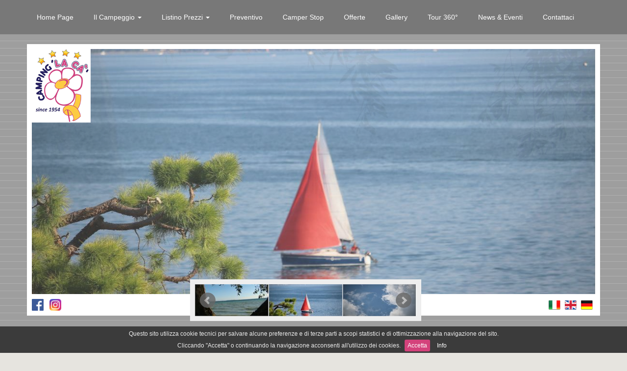

--- FILE ---
content_type: text/html; charset=utf-8
request_url: https://www.campinglaca.it/News-252/Ottobre
body_size: 56589
content:


<!DOCTYPE html>
<html lang="it">
<head id="ctl00_SiteHead"><title>
	Camping La Cà - Camping Garda Lake, Lago di Garda, Gardameer
</title><meta http-equiv="Content-Type" content="text/html; charset=utf-8" /><meta name="viewport" content="width=device-width, initial-scale=1.0" /><link href="/Styles/bootstrap.min.css" rel="stylesheet" /><link href="/Styles/jquery-ui.css" rel="stylesheet" /><link href="/Styles/prettyPhoto.css" rel="stylesheet" /><link href="/Styles/animate.css" rel="stylesheet" /><link href="/Styles/font-awesome.min.css" rel="stylesheet" /><link href="/Styles/price-range.css" rel="stylesheet" /><link href="/Styles/superfish.css" rel="stylesheet" /><link href="/Styles/unslider.css" rel="stylesheet" /><link href="/Styles/jquery.bxslider.css" rel="stylesheet" /><link href="/Styles/cookiebar.css" rel="stylesheet" /><link href="/Styles/main.css" rel="stylesheet" /><link href="/Styles/responsive.css" rel="stylesheet" /><link href="/Styles/custom-navbar.css" rel="stylesheet" /><link rel="icon" href="../Interface/favicon-32x32.png" sizes="32x32" /><link rel="icon" href="../Interface/favicon-32x32.png" sizes="48x48" />
<meta name="descriptions" content="Campeggio situato direttamente a lago, con una conformazione a terrazzamenti gode di una fantastica vista lago da tutte le piazzole/ bungalow con una particolare vista sulla penisola di Sirmione. Caratteristica particolare è l’ amore e la cura per la vegetazione tipica dei climi mediterranei ed esotici che sembra quasi  di essere in un giardino botanico." /><meta name="keywords" content="Camping, Campeggio, Lacà, La-Cà, La-Ca, Laca, campeggi lago di garda, campeggi padenghe, camping padenghe, camping gardasee, camping on lake garda" /><script type="text/javascript" language="javascript" src="/Scripts/1-jquery.js"></script><script type="text/javascript" language="javascript" src="/Scripts/2-bootstrap.min.js"></script><script type="text/javascript" language="javascript" src="/Scripts/2-jquery-ui.min.js"></script><script type="text/javascript" language="javascript" src="/Scripts/3-html5shiv.js"></script><script type="text/javascript" language="javascript" src="/Scripts/4-hoverIntent.js"></script><script type="text/javascript" language="javascript" src="/Scripts/5-jquery.bxslider.min.js"></script><script type="text/javascript" language="javascript" src="/Scripts/5-jquery.prettyPhoto.js"></script><script type="text/javascript" language="javascript" src="/Scripts/5-jquery.scrollUp.min.js"></script><script type="text/javascript" language="javascript" src="/Scripts/5-superfish.js"></script><script type="text/javascript" language="javascript" src="/Scripts/5-unslider.min.js"></script><script type="text/javascript" language="javascript" src="/Scripts/6-main.js"></script><script type="text/javascript" language="javascript" src="/Scripts/7-cookiebar.js"></script></head>
<body>
    <form name="aspnetForm" method="post" action="./Ottobre" id="aspnetForm">
<div>
<input type="hidden" name="__VIEWSTATE" id="__VIEWSTATE" value="/[base64]/[base64]/[base64]/[base64]/[base64]/[base64]/[base64]/[base64]/[base64]/[base64]/aW1nPXB1YmxpYy9JbWFnZXMvSGVhZGVycy9Ib21lL1BhZGRsZS5qcGcmeD0xNTAnIGFsdD0nJyAvPjwvYT48L2xpPjxsaT48YSBkYXRhLXNsaWRlLWluZGV4PScyMicgaHJlZj0nJz48aW1nIGFsdD0naGVhZGVyJyBzcmM9Jy4uL0ltYWdlUmVzaXplLmFzaHg/[base64]/[base64]/[base64]/aW1nPXB1YmxpYy9JbWFnZXMvSGVhZGVycy9Ib21lL1RpZ2xpby5qcGcmeD0xNTAnIGFsdD0nJyAvPjwvYT48L2xpPjxsaT48YSBkYXRhLXNsaWRlLWluZGV4PSczMCcgaHJlZj0nJz48aW1nIGFsdD0naGVhZGVyJyBzcmM9Jy4uL0ltYWdlUmVzaXplLmFzaHg/[base64]/[base64]/[base64]/[base64]/[base64]/[base64]/[base64]/[base64]/[base64]/vJMaJc5JmKUJRl6OBc2QsGn0Ff5AuQD2EX/Nz" />
</div>

<div>

	<input type="hidden" name="__VIEWSTATEGENERATOR" id="__VIEWSTATEGENERATOR" value="D98F4F36" />
</div>

        <header id="header">
            <!--header-->
            <div class="header-menu">
                <div class=" container nopadding">
                    <div class="logo-top">
                        <img src="../interface/logo.png" />
                    </div>

                    <!--header-bottom-->
                    <nav id="custom-bootstrap-menu" class="navbar navbar-default">
    <div class="container-fluid nopadding">
        <!-- Brand and toggle get grouped for better mobile display -->
        <div class="navbar-header">
            <button type="button" class="navbar-toggle collapsed" data-toggle="collapse" data-target="#mainmenu-navbar" aria-expanded="false">
                <span class="sr-only">Toggle navigation</span>
                <span class="icon-bar"></span>
                <span class="icon-bar"></span>
                <span class="icon-bar"></span>
            </button>
        </div>
        <div class="collapse navbar-collapse nopadding" id="mainmenu-navbar">
            <ul class="nav navbar-nav">
                <li><a href="../Camping/Home">Home Page</a></li>
                <li class="dropdown">
                    <a href="#" class="dropdown-toggle" data-toggle="dropdown" role="button" aria-haspopup="true" aria-expanded="false">Il Campeggio <span class="caret"></span></a>
                    <ul class="dropdown-menu">
                        <li><a href="../Camping/Servizi">Servizi</a></li>
                        <li><a href="../Camping/Mappa-Campeggio">Dove Siamo</a></li>
                    </ul>
                </li>
                <li class="dropdown">
                    <a href="#" class="dropdown-toggle" data-toggle="dropdown" role="button" aria-haspopup="true" aria-expanded="false">Listino Prezzi <span class="caret"></span></a>
                    <ul class="dropdown-menu">
                        <li><a href="../Camping/Listino-Prezzi-Piazzole">Piazzole</a></li>
                        <li><a href="../Camping/Listino-Prezzi-Bungalow">Bungalow</a></li>
                    </ul>
                </li>
                <li><a href="../Camping/Prenota">Preventivo</a></li>
                <li><a href="../Camping/Camper-Stop">Camper Stop</a></li>
                <li><a href="../Camping/Last-Minutes">Offerte</a></li>
                <li><a href="../Camping/Gallery">Gallery</a></li>
                <li><a href="../Camping/Tour-Virtuale">Tour 360&deg;</a></li>
                <li><a href="../Camping/News">News &amp; Eventi</a></li>
                <li><a href="../Camping/Contatti">Contattaci</a></li>
            </ul>
        </div>
    </div>
    <!-- /.container-fluid -->
</nav>


                </div>
                <!-- /.container -->
            </div>
            <!--/header-bottom-->
        </header>
        <!--/header-->



        <section id="slider">
            <div class="container container_bg">
                <div class="row">
                    <div class="col-sm-12">
                        <div class="slider-container">
                            <div class="logo">
                                <img src="../interface/logo.png" />
                            </div>

                            
            <ul class='bxslider'>
                <li><img alt='header' src='../public/Images/Headers/Home/Sirmione Olivo Windy Day.jpg' title='Sirmione Olivo Windy Day' alt='' /></li><li><img alt='header' src='../public/Images/Headers/Home/Sail in Autumn.jpg' title='Sail in Autumn' alt='' /></li><li><img alt='header' src='../public/Images/Headers/Home/SkyRainbowLightblueLake.jpg' title='SkyRainbowLightblueLake' alt='' /></li><li><img alt='header' src='../public/Images/Headers/Home/been ape spring.jpg' title='been ape spring' alt='' /></li><li><img alt='header' src='../public/Images/Headers/Home/Catullo_Sirmione_Ferry.jpg' title='Catullo_Sirmione_Ferry' alt='' /></li><li><img alt='header' src='../public/Images/Headers/Home/Alba gennaio 2020.jpg' title='Alba gennaio 2020' alt='' /></li><li><img alt='header' src='../public/Images/Headers/Home/Piazzole.jpg' title='Piazzole' alt='' /></li><li><img alt='header' src='../public/Images/Headers/Home/New2017.jpg' title='New2017' alt='' /></li><li><img alt='header' src='../public/Images/Headers/Home/Weareinthemiddleoftheworld.jpg' title='Weareinthemiddleoftheworld' alt='' /></li><li><img alt='header' src='../public/Images/Headers/Home/Lago di Garda.jpg' title='Lago di Garda' alt='' /></li><li><img alt='header' src='../public/Images/Headers/Home/Lago Di Garda2017.jpg' title='Lago Di Garda2017' alt='' /></li><li><img alt='header' src='../public/Images/Headers/Home/Palma e Olivo bonsai.jpg' title='Palma e Olivo bonsai' alt='' /></li><li><img alt='header' src='../public/Images/Headers/Home/a.jpg' title='a' alt='' /></li><li><img alt='header' src='../public/Images/Headers/Home/Ottobre_2018Gardasee.jpg' title='Ottobre_2018Gardasee' alt='' /></li><li><img alt='header' src='../public/Images/Headers/Home/Statua_playgroung.jpg' title='Statua_playgroung' alt='' /></li><li><img alt='header' src='../public/Images/Headers/Home/Reception.jpg' title='Reception' alt='' /></li><li><img alt='header' src='../public/Images/Headers/Home/Lago di Garda 2020.jpg' title='Lago di Garda 2020' alt='' /></li><li><img alt='header' src='../public/Images/Headers/Home/Entrance Steil.jpg' title='Entrance Steil' alt='' /></li><li><img alt='header' src='../public/Images/Headers/Home/Lioriodendro.jpg' title='Lioriodendro' alt='' /></li><li><img alt='header' src='../public/Images/Headers/Home/Ristorante_La-cà.jpg' title='Ristorante_La cà' alt='' /></li><li><img alt='header' src='../public/Images/Headers/Home/Been.jpg' title='Been' alt='' /></li><li><img alt='header' src='../public/Images/Headers/Home/Paddle.jpg' title='Paddle' alt='' /></li><li><img alt='header' src='../public/Images/Headers/Home/Autunno_Autumn_Herbst.jpg' title='Autunno_Autumn_Herbst' alt='' /></li><li><img alt='header' src='../public/Images/Headers/Home/Nature grass green free.jpg' title='Nature grass green free' alt='' /></li><li><img alt='header' src='../public/Images/Headers/Home/Aprile 2016 Sunny day Lake garda Gardasee Padenghe sul Garda.jpg' title='Aprile 2016 Sunny day Lake garda Gardasee Padenghe sul Garda' alt='' /></li><li><img alt='header' src='../public/Images/Headers/Home/Statue.jpg' title='Statue' alt='' /></li><li><img alt='header' src='../public/Images/Headers/Home/La-Ca-1954.jpg' title='La Ca 1954' alt='' /></li><li><img alt='header' src='../public/Images/Headers/Home/WaterAcquaSeeCristallinaClear.jpg' title='WaterAcquaSeeCristallinaClear' alt='' /></li><li><img alt='header' src='../public/Images/Headers/Home/SupStandUpPaddle.jpg' title='SupStandUpPaddle' alt='' /></li><li><img alt='header' src='../public/Images/Headers/Home/Tiglio.jpg' title='Tiglio' alt='' /></li><li><img alt='header' src='../public/Images/Headers/Home/Fulmine.jpg' title='Fulmine' alt='' /></li><li><img alt='header' src='../public/Images/Headers/Home/Natura.jpg' title='Natura' alt='' /></li><li><img alt='header' src='../public/Images/Headers/Home/Panoramica.jpg' title='Panoramica' alt='' /></li><li><img alt='header' src='../public/Images/Headers/Home/Piscina Schwimbad Lake Lago Nature.jpg' title='Piscina Schwimbad Lake Lago Nature' alt='' /></li><li><img alt='header' src='../public/Images/Headers/Home/Colori di Ottobre_Colours of October.jpg' title='Colori di Ottobre_Colours of October' alt='' /></li><li><img alt='header' src='../public/Images/Headers/Home/Flower Agave.jpg' title='Flower Agave' alt='' /></li><li><img alt='header' src='../public/Images/Headers/Home/Lake Garda2017.jpg' title='Lake Garda2017' alt='' /></li><li><img alt='header' src='../public/Images/Headers/Home/Sail in September_Segeln.jpg' title='Sail in September_Segeln' alt='' /></li><li><img alt='header' src='../public/Images/Headers/Home/Panorama regata.jpg' title='Panorama regata' alt='' /></li><li><img alt='header' src='../public/Images/Headers/Home/edera drop.jpg' title='edera drop' alt='' /></li><li><img alt='header' src='../public/Images/Headers/Home/LakeGarda_Ottobre2018.jpg' title='LakeGarda_Ottobre2018' alt='' /></li><li><img alt='header' src='../public/Images/Headers/Home/Pontile_Pier.jpg' title='Pontile_Pier' alt='' /></li><li><img alt='header' src='../public/Images/Headers/Home/Flowers.jpg' title='Flowers' alt='' /></li><li><img alt='header' src='../public/Images/Headers/Home/Piscina.jpg' title='Piscina' alt='' /></li><li><img alt='header' src='../public/Images/Headers/Home/vista drone 2018.jpg' title='vista drone 2018' alt='' /></li><li><img alt='header' src='../public/Images/Headers/Home/Gazzanie.jpg' title='Gazzanie' alt='' /></li><li><img alt='header' src='../public/Images/Headers/Home/summer.jpg' title='summer' alt='' /></li><li><img alt='header' src='../public/Images/Headers/Home/Monte_Baldo_LakeGarda.jpg' title='Monte_Baldo_LakeGarda' alt='' /></li><li><img alt='header' src='../public/Images/Headers/Home/Sail_Wind_Lake.jpg' title='Sail_Wind_Lake' alt='' /></li><li><img alt='header' src='../public/Images/Headers/Home/StrandSunSonneSoleCaldoWarm.jpg' title='StrandSunSonneSoleCaldoWarm' alt='' /></li><li><img alt='header' src='../public/Images/Headers/Home/Ecology wall.jpg' title='Ecology wall' alt='' /></li>
            </ul>

            <div class='bx-pager-container'>
                <ul id='thePager' class='bx-thumbnails'>
                    <li><a data-slide-index='0' href=''><img alt='header' src='../ImageResize.ashx?img=public/Images/Headers/Home/Sirmione Olivo Windy Day.jpg&x=150' alt='' /></a></li><li><a data-slide-index='1' href=''><img alt='header' src='../ImageResize.ashx?img=public/Images/Headers/Home/Sail in Autumn.jpg&x=150' alt='' /></a></li><li><a data-slide-index='2' href=''><img alt='header' src='../ImageResize.ashx?img=public/Images/Headers/Home/SkyRainbowLightblueLake.jpg&x=150' alt='' /></a></li><li><a data-slide-index='3' href=''><img alt='header' src='../ImageResize.ashx?img=public/Images/Headers/Home/been ape spring.jpg&x=150' alt='' /></a></li><li><a data-slide-index='4' href=''><img alt='header' src='../ImageResize.ashx?img=public/Images/Headers/Home/Catullo_Sirmione_Ferry.jpg&x=150' alt='' /></a></li><li><a data-slide-index='5' href=''><img alt='header' src='../ImageResize.ashx?img=public/Images/Headers/Home/Alba gennaio 2020.jpg&x=150' alt='' /></a></li><li><a data-slide-index='6' href=''><img alt='header' src='../ImageResize.ashx?img=public/Images/Headers/Home/Piazzole.jpg&x=150' alt='' /></a></li><li><a data-slide-index='7' href=''><img alt='header' src='../ImageResize.ashx?img=public/Images/Headers/Home/New2017.jpg&x=150' alt='' /></a></li><li><a data-slide-index='8' href=''><img alt='header' src='../ImageResize.ashx?img=public/Images/Headers/Home/Weareinthemiddleoftheworld.jpg&x=150' alt='' /></a></li><li><a data-slide-index='9' href=''><img alt='header' src='../ImageResize.ashx?img=public/Images/Headers/Home/Lago di Garda.jpg&x=150' alt='' /></a></li><li><a data-slide-index='10' href=''><img alt='header' src='../ImageResize.ashx?img=public/Images/Headers/Home/Lago Di Garda2017.jpg&x=150' alt='' /></a></li><li><a data-slide-index='11' href=''><img alt='header' src='../ImageResize.ashx?img=public/Images/Headers/Home/Palma e Olivo bonsai.jpg&x=150' alt='' /></a></li><li><a data-slide-index='12' href=''><img alt='header' src='../ImageResize.ashx?img=public/Images/Headers/Home/a.jpg&x=150' alt='' /></a></li><li><a data-slide-index='13' href=''><img alt='header' src='../ImageResize.ashx?img=public/Images/Headers/Home/Ottobre_2018Gardasee.jpg&x=150' alt='' /></a></li><li><a data-slide-index='14' href=''><img alt='header' src='../ImageResize.ashx?img=public/Images/Headers/Home/Statua_playgroung.jpg&x=150' alt='' /></a></li><li><a data-slide-index='15' href=''><img alt='header' src='../ImageResize.ashx?img=public/Images/Headers/Home/Reception.jpg&x=150' alt='' /></a></li><li><a data-slide-index='16' href=''><img alt='header' src='../ImageResize.ashx?img=public/Images/Headers/Home/Lago di Garda 2020.jpg&x=150' alt='' /></a></li><li><a data-slide-index='17' href=''><img alt='header' src='../ImageResize.ashx?img=public/Images/Headers/Home/Entrance Steil.jpg&x=150' alt='' /></a></li><li><a data-slide-index='18' href=''><img alt='header' src='../ImageResize.ashx?img=public/Images/Headers/Home/Lioriodendro.jpg&x=150' alt='' /></a></li><li><a data-slide-index='19' href=''><img alt='header' src='../ImageResize.ashx?img=public/Images/Headers/Home/Ristorante_La-cà.jpg&x=150' alt='' /></a></li><li><a data-slide-index='20' href=''><img alt='header' src='../ImageResize.ashx?img=public/Images/Headers/Home/Been.jpg&x=150' alt='' /></a></li><li><a data-slide-index='21' href=''><img alt='header' src='../ImageResize.ashx?img=public/Images/Headers/Home/Paddle.jpg&x=150' alt='' /></a></li><li><a data-slide-index='22' href=''><img alt='header' src='../ImageResize.ashx?img=public/Images/Headers/Home/Autunno_Autumn_Herbst.jpg&x=150' alt='' /></a></li><li><a data-slide-index='23' href=''><img alt='header' src='../ImageResize.ashx?img=public/Images/Headers/Home/Nature grass green free.jpg&x=150' alt='' /></a></li><li><a data-slide-index='24' href=''><img alt='header' src='../ImageResize.ashx?img=public/Images/Headers/Home/Aprile 2016 Sunny day Lake garda Gardasee Padenghe sul Garda.jpg&x=150' alt='' /></a></li><li><a data-slide-index='25' href=''><img alt='header' src='../ImageResize.ashx?img=public/Images/Headers/Home/Statue.jpg&x=150' alt='' /></a></li><li><a data-slide-index='26' href=''><img alt='header' src='../ImageResize.ashx?img=public/Images/Headers/Home/La-Ca-1954.jpg&x=150' alt='' /></a></li><li><a data-slide-index='27' href=''><img alt='header' src='../ImageResize.ashx?img=public/Images/Headers/Home/WaterAcquaSeeCristallinaClear.jpg&x=150' alt='' /></a></li><li><a data-slide-index='28' href=''><img alt='header' src='../ImageResize.ashx?img=public/Images/Headers/Home/SupStandUpPaddle.jpg&x=150' alt='' /></a></li><li><a data-slide-index='29' href=''><img alt='header' src='../ImageResize.ashx?img=public/Images/Headers/Home/Tiglio.jpg&x=150' alt='' /></a></li><li><a data-slide-index='30' href=''><img alt='header' src='../ImageResize.ashx?img=public/Images/Headers/Home/Fulmine.jpg&x=150' alt='' /></a></li><li><a data-slide-index='31' href=''><img alt='header' src='../ImageResize.ashx?img=public/Images/Headers/Home/Natura.jpg&x=150' alt='' /></a></li><li><a data-slide-index='32' href=''><img alt='header' src='../ImageResize.ashx?img=public/Images/Headers/Home/Panoramica.jpg&x=150' alt='' /></a></li><li><a data-slide-index='33' href=''><img alt='header' src='../ImageResize.ashx?img=public/Images/Headers/Home/Piscina Schwimbad Lake Lago Nature.jpg&x=150' alt='' /></a></li><li><a data-slide-index='34' href=''><img alt='header' src='../ImageResize.ashx?img=public/Images/Headers/Home/Colori di Ottobre_Colours of October.jpg&x=150' alt='' /></a></li><li><a data-slide-index='35' href=''><img alt='header' src='../ImageResize.ashx?img=public/Images/Headers/Home/Flower Agave.jpg&x=150' alt='' /></a></li><li><a data-slide-index='36' href=''><img alt='header' src='../ImageResize.ashx?img=public/Images/Headers/Home/Lake Garda2017.jpg&x=150' alt='' /></a></li><li><a data-slide-index='37' href=''><img alt='header' src='../ImageResize.ashx?img=public/Images/Headers/Home/Sail in September_Segeln.jpg&x=150' alt='' /></a></li><li><a data-slide-index='38' href=''><img alt='header' src='../ImageResize.ashx?img=public/Images/Headers/Home/Panorama regata.jpg&x=150' alt='' /></a></li><li><a data-slide-index='39' href=''><img alt='header' src='../ImageResize.ashx?img=public/Images/Headers/Home/edera drop.jpg&x=150' alt='' /></a></li><li><a data-slide-index='40' href=''><img alt='header' src='../ImageResize.ashx?img=public/Images/Headers/Home/LakeGarda_Ottobre2018.jpg&x=150' alt='' /></a></li><li><a data-slide-index='41' href=''><img alt='header' src='../ImageResize.ashx?img=public/Images/Headers/Home/Pontile_Pier.jpg&x=150' alt='' /></a></li><li><a data-slide-index='42' href=''><img alt='header' src='../ImageResize.ashx?img=public/Images/Headers/Home/Flowers.jpg&x=150' alt='' /></a></li><li><a data-slide-index='43' href=''><img alt='header' src='../ImageResize.ashx?img=public/Images/Headers/Home/Piscina.jpg&x=150' alt='' /></a></li><li><a data-slide-index='44' href=''><img alt='header' src='../ImageResize.ashx?img=public/Images/Headers/Home/vista drone 2018.jpg&x=150' alt='' /></a></li><li><a data-slide-index='45' href=''><img alt='header' src='../ImageResize.ashx?img=public/Images/Headers/Home/Gazzanie.jpg&x=150' alt='' /></a></li><li><a data-slide-index='46' href=''><img alt='header' src='../ImageResize.ashx?img=public/Images/Headers/Home/summer.jpg&x=150' alt='' /></a></li><li><a data-slide-index='47' href=''><img alt='header' src='../ImageResize.ashx?img=public/Images/Headers/Home/Monte_Baldo_LakeGarda.jpg&x=150' alt='' /></a></li><li><a data-slide-index='48' href=''><img alt='header' src='../ImageResize.ashx?img=public/Images/Headers/Home/Sail_Wind_Lake.jpg&x=150' alt='' /></a></li><li><a data-slide-index='49' href=''><img alt='header' src='../ImageResize.ashx?img=public/Images/Headers/Home/StrandSunSonneSoleCaldoWarm.jpg&x=150' alt='' /></a></li><li><a data-slide-index='50' href=''><img alt='header' src='../ImageResize.ashx?img=public/Images/Headers/Home/Ecology wall.jpg&x=150' alt='' /></a></li>
                </ul>
            </div>

                            <div class="logos">
                                <a title="Follow us on Facebook" target="_blank" href="https://www.facebook.com/camping.laca">
                                    <img style="width: 24px; height: 24px" src="../interface/facebook.png" /></a>
                                &nbsp;
                                <a title="Follow us on Instagram" target="_blank" href="https://www.instagram.com/campinglaca/">
                                    <img style="width: 24px; height: 24px" src="../interface/instagram.png" /></a>
                            </div>

                            <div class="flags">
                                <a href="?Lang=it-IT">
                                    <img src="../interface/flags/it-IT.png" /></a>
                                <a href="?Lang=en-GB">
                                    <img src="../interface/flags/en-GB.png" /></a>
                                <a href="?Lang=de-DE">
                                    <img src="../interface/flags/de-DE.png" /></a>
                            </div>
                        </div>
                    </div>
                </div>
            </div>
        </section>

        <section>
            <div class="container container_bg">
                <div class="row">
                    
    <div class="container">
        <div class="row" style="margin-bottom: 2em">
            <div class="col-xs-12">
                <div class="wiki">
                    
                            <div class="news">
                                <h3>Ottobre...</h3>
                                <div style='background: url(../ImageResize.ashx?img=public/images/Blog/252/IMG_8227..jpg&amp;x=50&amp;y=50) no-repeat;' class='circular'></div>
                                <div class="wrapper">
                                    <div class="sottotitolo">28/10/2018</div>
                                    <div class="contenuto">
                                        <b>Giallo</b>, Rosso, <b>Verde</b>.. i colori <b>dell&#39;autunno</b> si fanno sentire<br /><br /><a href="http://www.campinglaca.it/Camping/Gallery?f=r8P66qnTVfYJW3gMOCToGtdlXh8T991zZd17V9aAf3l6+J2CHXJgdrAxfg+96vQX0FHPXS7UCqLH2hQAtEr71lRAZKnhxbA31ftgLEfkt68=&amp;p=Gallery">Vai alla Gallery</a> </b><br>
                                    </div>
                                    <div class="immagini">
                                        <div id="ctl00_MainContent_DataRepeater_ctl00_TheGalleryBox_TheGalleryDiv" class="row">
<div class='col-xs-6 col-sm-4 col-md-3 thumb'>
                    <div class='image'>
                    <a href='../public/Images/Blog/252/IMG_8227..jpg' rel='prettyPhoto[]'>
                    <img src='../ImageResize.ashx?img=public/Images/Blog/252/IMG_8227..jpg&x=0&y=190' /></a></div>
                    </div><div class='col-xs-6 col-sm-4 col-md-3 thumb'>
                    <div class='image'>
                    <a href='../public/Images/Blog/252/IMG_8232..jpg' rel='prettyPhoto[]'>
                    <img src='../ImageResize.ashx?img=public/Images/Blog/252/IMG_8232..jpg&x=0&y=190' /></a></div>
                    </div><div class='col-xs-6 col-sm-4 col-md-3 thumb'>
                    <div class='image'>
                    <a href='../public/Images/Blog/252/IMG_8244..jpg' rel='prettyPhoto[]'>
                    <img src='../ImageResize.ashx?img=public/Images/Blog/252/IMG_8244..jpg&x=0&y=190' /></a></div>
                    </div><div class='col-xs-6 col-sm-4 col-md-3 thumb'>
                    <div class='image'>
                    <a href='../public/Images/Blog/252/IMG_8254..jpg' rel='prettyPhoto[]'>
                    <img src='../ImageResize.ashx?img=public/Images/Blog/252/IMG_8254..jpg&x=0&y=190' /></a></div>
                    </div><div class='col-xs-6 col-sm-4 col-md-3 thumb'>
                    <div class='image'>
                    <a href='../public/Images/Blog/252/IMG_8258..jpg' rel='prettyPhoto[]'>
                    <img src='../ImageResize.ashx?img=public/Images/Blog/252/IMG_8258..jpg&x=0&y=190' /></a></div>
                    </div><div class='col-xs-6 col-sm-4 col-md-3 thumb'>
                    <div class='image'>
                    <a href='../public/Images/Blog/252/IMG_8269..jpg' rel='prettyPhoto[]'>
                    <img src='../ImageResize.ashx?img=public/Images/Blog/252/IMG_8269..jpg&x=0&y=190' /></a></div>
                    </div><div class='col-xs-6 col-sm-4 col-md-3 thumb'>
                    <div class='image'>
                    <a href='../public/Images/Blog/252/IMG_8271..jpg' rel='prettyPhoto[]'>
                    <img src='../ImageResize.ashx?img=public/Images/Blog/252/IMG_8271..jpg&x=0&y=190' /></a></div>
                    </div><div class='col-xs-6 col-sm-4 col-md-3 thumb'>
                    <div class='image'>
                    <a href='../public/Images/Blog/252/IMG_8281..jpg' rel='prettyPhoto[]'>
                    <img src='../ImageResize.ashx?img=public/Images/Blog/252/IMG_8281..jpg&x=0&y=190' /></a></div>
                    </div><div class='col-xs-6 col-sm-4 col-md-3 thumb'>
                    <div class='image'>
                    <a href='../public/Images/Blog/252/IMG_8292..jpg' rel='prettyPhoto[]'>
                    <img src='../ImageResize.ashx?img=public/Images/Blog/252/IMG_8292..jpg&x=0&y=190' /></a></div>
                    </div><div class='col-xs-6 col-sm-4 col-md-3 thumb'>
                    <div class='image'>
                    <a href='../public/Images/Blog/252/IMG_8295..jpg' rel='prettyPhoto[]'>
                    <img src='../ImageResize.ashx?img=public/Images/Blog/252/IMG_8295..jpg&x=0&y=190' /></a></div>
                    </div><div class='col-xs-6 col-sm-4 col-md-3 thumb'>
                    <div class='image'>
                    <a href='../public/Images/Blog/252/IMG_8308..jpg' rel='prettyPhoto[]'>
                    <img src='../ImageResize.ashx?img=public/Images/Blog/252/IMG_8308..jpg&x=0&y=190' /></a></div>
                    </div><div class='col-xs-6 col-sm-4 col-md-3 thumb'>
                    <div class='image'>
                    <a href='../public/Images/Blog/252/IMG_8313..jpg' rel='prettyPhoto[]'>
                    <img src='../ImageResize.ashx?img=public/Images/Blog/252/IMG_8313..jpg&x=0&y=190' /></a></div>
                    </div><div class='col-xs-6 col-sm-4 col-md-3 thumb'>
                    <div class='image'>
                    <a href='../public/Images/Blog/252/IMG_8316..jpg' rel='prettyPhoto[]'>
                    <img src='../ImageResize.ashx?img=public/Images/Blog/252/IMG_8316..jpg&x=0&y=190' /></a></div>
                    </div><div class='col-xs-6 col-sm-4 col-md-3 thumb'>
                    <div class='image'>
                    <a href='../public/Images/Blog/252/IMG_8324..jpg' rel='prettyPhoto[]'>
                    <img src='../ImageResize.ashx?img=public/Images/Blog/252/IMG_8324..jpg&x=0&y=190' /></a></div>
                    </div><div class='col-xs-6 col-sm-4 col-md-3 thumb'>
                    <div class='image'>
                    <a href='../public/Images/Blog/252/IMG_8331..jpg' rel='prettyPhoto[]'>
                    <img src='../ImageResize.ashx?img=public/Images/Blog/252/IMG_8331..jpg&x=0&y=190' /></a></div>
                    </div><div class='col-xs-6 col-sm-4 col-md-3 thumb'>
                    <div class='image'>
                    <a href='../public/Images/Blog/252/IMG_8332..jpg' rel='prettyPhoto[]'>
                    <img src='../ImageResize.ashx?img=public/Images/Blog/252/IMG_8332..jpg&x=0&y=190' /></a></div>
                    </div><div class='col-xs-6 col-sm-4 col-md-3 thumb'>
                    <div class='image'>
                    <a href='../public/Images/Blog/252/IMG_8333..jpg' rel='prettyPhoto[]'>
                    <img src='../ImageResize.ashx?img=public/Images/Blog/252/IMG_8333..jpg&x=0&y=190' /></a></div>
                    </div><div class='col-xs-6 col-sm-4 col-md-3 thumb'>
                    <div class='image'>
                    <a href='../public/Images/Blog/252/IMG_8334..jpg' rel='prettyPhoto[]'>
                    <img src='../ImageResize.ashx?img=public/Images/Blog/252/IMG_8334..jpg&x=0&y=190' /></a></div>
                    </div><div class='col-xs-6 col-sm-4 col-md-3 thumb'>
                    <div class='image'>
                    <a href='../public/Images/Blog/252/IMG_8335..jpg' rel='prettyPhoto[]'>
                    <img src='../ImageResize.ashx?img=public/Images/Blog/252/IMG_8335..jpg&x=0&y=190' /></a></div>
                    </div><div class='col-xs-6 col-sm-4 col-md-3 thumb'>
                    <div class='image'>
                    <a href='../public/Images/Blog/252/IMG_8336..jpg' rel='prettyPhoto[]'>
                    <img src='../ImageResize.ashx?img=public/Images/Blog/252/IMG_8336..jpg&x=0&y=190' /></a></div>
                    </div><div class='col-xs-6 col-sm-4 col-md-3 thumb'>
                    <div class='image'>
                    <a href='../public/Images/Blog/252/IMG_8343..jpg' rel='prettyPhoto[]'>
                    <img src='../ImageResize.ashx?img=public/Images/Blog/252/IMG_8343..jpg&x=0&y=190' /></a></div>
                    </div></div>

<div id="ctl00_MainContent_DataRepeater_ctl00_TheGalleryBox_TheClearDiv" style="clear: left; height: 1px">&nbsp;</div>

                                    </div>
                                </div>
                            </div>
                        
                </div>
            </div>
        </div>
    </div>

    <script type="text/javascript" charset="utf-8">
        $(document).ready(function () {
            $("a[rel^='prettyPhoto']").prettyPhoto({
                show_title: false,
                overlay_gallery: false,
                social_tools: '',
                deeplinking: false
            });
        });
    </script>

                </div>
            </div>
        </section>

        <footer id="footer">
            <!--Footer-->

            <div class="footer-bottom">
                <div class="container">
                    <div class="row">
                        <p>
                            <b>Camping La C&#224; s.n.c.</b> dei F.lli Bertoia &amp; C. dal 1954 Via della Colombaia, 6 - 25080 Padenghe sul Garda (Brescia)<br />Tel. <span class="codeInline">+</span>39.030.9907006 - info@campinglaca.it<br />Cod. Fisc. 01861270179 - P. Iva 00660000985 - N&#176; R.e.a. Iscrizione C.C.I.A.A. 274014BS - N&#176; Registro Imprese 01861270179 - <br />Codice struttura I00062 <br />Codice Regione (CIR) 017129-CAM-00002 <br />Codice CIN IT017129B12DJ29NKH<br /><br />CAMPING LA CA&#39; SOCIETA&#39; IN NOME COLLETTIVO DI BERTOIA FRATELLI &amp; C.<br />BIC - SWIFT CODE ICRAITRRIS0(ZERO)		         <br />IBAN IT65 L08676 54880 000000115430  <br /><br /><a href="http://www.garanteprivacy.it/web/guest/home/docweb/-/docweb-display/docweb/4006878">Privacy Policy</a> - <a href="http://www.idioblast.it">By IdioBlast</a>
                        </p>
                    </div>
                </div>
            </div>

        </footer>

        <script type="text/javascript">
            /* $('.bxslider').bxSlider({
                 pagerCustom: '#bx-pager'
             });*/
        </script>

        <script type="text/javascript">
            var slider = $(".bxslider").bxSlider({
                mode: 'fade',
                slideWidth: 1170,
                auto: true,
                controls: false,
                pager: false
            });

            var sliderPager = $(".bx-thumbnails").bxSlider({
                minSlides: 3,
                maxSlides: 3,
                slideWidth: 150,
                slideMargin: 1,
                moveSlides: 1,
                auto: false,
                controls: true,
                pager: false
            });

            $('.bx-thumbnails li').on('click', 'a', function (e) {
                e.preventDefault();
                slider.stopAuto();
                slider.goToSlide($(this).attr('data-slide-index'));
            });
        </script>

        <script>
            (function (i, s, o, g, r, a, m) {
                i['GoogleAnalyticsObject'] = r; i[r] = i[r] || function () {
                    (i[r].q = i[r].q || []).push(arguments)
                }, i[r].l = 1 * new Date(); a = s.createElement(o),
                m = s.getElementsByTagName(o)[0]; a.async = 1; a.src = g; m.parentNode.insertBefore(a, m)
            })(window, document, 'script', 'https://www.google-analytics.com/analytics.js', 'ga');

            ga('create', 'UA-76082548-1', 'auto');
            ga('send', 'pageview');

        </script>
    </form>
</body>
</html>


--- FILE ---
content_type: text/css
request_url: https://www.campinglaca.it/Styles/price-range.css
body_size: 695
content:
/*!
 * Slider for Bootstrap
 *
 * Copyright 2012 Stefan Petre
 * Licensed under the Apache License v2.0
 * http://www.apache.org/licenses/LICENSE-2.0
 *
 */
.slider {
    display: inline-block;
    vertical-align: middle;
    position: relative;
}

    .slider.slider-horizontal {
        width: 150px;
        height: 20px;
    }

        .slider.slider-horizontal .slider-track {
            height: 15px;
            left: 0;
            margin-top: -5px;
            top: 50%;
            width: 100%;
        }

        .slider.slider-horizontal .slider-selection {
            height: 100%;
            top: 0;
            bottom: 0;
        }

        .slider.slider-horizontal .slider-handle {
            margin-left: -12px;
            margin-top: 2px;
        }

.left-round {
    margin-left: 2px !important;
}

.slider.slider-horizontal .slider-handle.triangle {
    border-width: 0 10px 10px 10px;
    width: 0;
    height: 0;
    border-bottom-color: #0480be;
    margin-top: 0;
}

.slider.slider-vertical {
    height: 210px;
    width: 20px;
}

    .slider.slider-vertical .slider-track {
        width: 10px;
        height: 100%;
        margin-left: -5px;
        left: 50%;
        top: 0;
    }

    .slider.slider-vertical .slider-selection {
        width: 100%;
        left: 0;
        top: 0;
        bottom: 0;
    }

    .slider.slider-vertical .slider-handle {
        margin-left: -5px;
        margin-top: -10px;
    }

        .slider.slider-vertical .slider-handle.triangle {
            border-width: 10px 0 10px 10px;
            width: 1px;
            height: 1px;
            border-left-color: #0480be;
            margin-left: 0;
        }

.slider input {
    display: none;
}

.slider .tooltip-inner {
    white-space: nowrap;
}

.slider-track {
    position: absolute;
    cursor: pointer;
    background-color: #f7f7f7;
    background-image: -moz-linear-gradient(top, #f5f5f5, #f9f9f9);
    background-image: -webkit-gradient(linear, 0 0, 0 100%, from(#f5f5f5), to(#f9f9f9));
    background-image: -webkit-linear-gradient(top, #f5f5f5, #f9f9f9);
    background-image: -o-linear-gradient(top, #f5f5f5, #f9f9f9);
    background-image: linear-gradient(to bottom, #f5f5f5, #f9f9f9);
    background-repeat: repeat-x;
    filter: progid:DXImageTransform.Microsoft.gradient(startColorstr='#fff5f5f5', endColorstr='#fff9f9f9', GradientType=0);
    -webkit-box-shadow: inset 0 1px 2px rgba(0, 0, 0, 0.1);
    -moz-box-shadow: inset 0 1px 2px rgba(0, 0, 0, 0.1);
    box-shadow: inset 0 1px 2px rgba(0, 0, 0, 0.1);
    -webkit-border-radius: 15px;
    -moz-border-radius: 15px;
    border-radius: 15px;
}

.slider-selection {
    -moz-box-sizing: border-box;
    background: none repeat scroll 0 0 #FF2A2A;
    border-radius: 15px;
    box-shadow: 0 -1px 0 rgba(0, 0, 0, 0.15) inset;
    position: absolute;
}

.slider-handle {
    background: #fff;
    box-shadow: none;
    height: 10px;
    opacity: 1;
    position: absolute;
    width: 10px;
}

    .slider-handle.round {
        -webkit-border-radius: 20px;
        -moz-border-radius: 20px;
        border-radius: 20px;
    }

    .slider-handle.triangle {
        background: transparent none;
    }


--- FILE ---
content_type: text/css
request_url: https://www.campinglaca.it/Styles/unslider.css
body_size: 519
content:
.banner {
    position: relative;
    width: 100%;
    overflow: auto;
    font-size: 18px;
    line-height: 24px;
    text-align: center;
    color: rgba(255,255,255,.6);
    text-shadow: 0 0 1px rgba(0,0,0,.05), 0 1px 2px rgba(0,0,0,.3);
    background: #5b4d3d;
    box-shadow: 0 1px 2px rgba(0,0,0,.25);
}

    .banner ul {
        list-style: none;
        width: 300%;
    }

        .banner ul li {
            display: block;
            float: left;
            width: 33%;
            padding: 160px 0 110px;
            min-height: 350px;
            /*		-webkit-background-size: 100% 100%;*/
            -moz-background-size: 100% 100%;
            -o-background-size: 100% 100%;
            -ms-background-size: 100% 100%;
            /*		background-size: 100% 100%;*/
            box-shadow: inset 0 -3px 6px rgba(0,0,0,.1);
        }

    .banner h1, .banner h2 {
        font-size: 40px;
        line-height: 52px;
        color: #fff;
    }

    .banner .btn {
        display: inline-block;
        margin: 25px 0 0;
        padding: 9px 22px 7px;
        clear: both;
        color: #fff;
        font-size: 12px;
        font-weight: bold;
        text-transform: uppercase;
        text-decoration: none;
        border: 2px solid rgba(255,255,255,.4);
        border-radius: 5px;
    }

        .banner .btn:hover {
            background: rgba(255,255,255,.05);
        }

        .banner .btn:active {
            -webkit-filter: drop-shadow(0 -1px 2px rgba(0,0,0,.5));
            -moz-filter: drop-shadow(0 -1px 2px rgba(0,0,0,.5));
            -ms-filter: drop-shadow(0 -1px 2px rgba(0,0,0,.5));
            -o-filter: drop-shadow(0 -1px 2px rgba(0,0,0,.5));
            filter: drop-shadow(0 -1px 2px rgba(0,0,0,.5));
        }

    .banner .btn, .banner .dot {
        -webkit-filter: drop-shadow(0 1px 2px rgba(0,0,0,.3));
        -moz-filter: drop-shadow(0 1px 2px rgba(0,0,0,.3));
        -ms-filter: drop-shadow(0 1px 2px rgba(0,0,0,.3));
        -o-filter: drop-shadow(0 1px 2px rgba(0,0,0,.3));
        filter: drop-shadow(0 1px 2px rgba(0,0,0,.3));
    }

    .banner .dots {
        position: absolute;
        left: 0;
        right: 0;
        bottom: 20px;
    }

        .banner .dots li {
            display: inline-block;
            width: 10px;
            height: 10px;
            margin: 0 4px;
            text-indent: -999em;
            border: 2px solid #fff;
            border-radius: 6px;
            cursor: pointer;
            opacity: .4;
            -webkit-transition: background .5s, opacity .5s;
            -moz-transition: background .5s, opacity .5s;
            transition: background .5s, opacity .5s;
        }

            .banner .dots li.active {
                background: #fff;
                opacity: 1;
            }


--- FILE ---
content_type: text/css
request_url: https://www.campinglaca.it/Styles/jquery.bxslider.css
body_size: 1056
content:
/**
 * BxSlider v4.1.2 - Fully loaded, responsive content slider
 * http://bxslider.com
 *
 * Written by: Steven Wanderski, 2014
 * http://stevenwanderski.com
 * (while drinking Belgian ales and listening to jazz)
 *
 * CEO and founder of bxCreative, LTD
 * http://bxcreative.com
 */


/** RESET AND LAYOUT
===================================*/

.bx-wrapper {
    position: relative;
    margin: 0 auto 0;
    padding: 0;
    *zoom: 1;
}

    .bx-wrapper img {
        max-width: 100%;
        max-height: 100%;
        display: block;
        width: 1170px;
        height: 500px;
    }

.bx-pager img {
    width: 150px;
    height: 64px;
}

/** THEME
===================================*/

.bx-wrapper ul {
    padding: 0;
    margin: 0;
}

.bx-wrapper .bx-viewport {
    /*fix other elements on the page moving (on Chrome)*/
    -webkit-transform: translatez(0);
    -moz-transform: translatez(0);
    -ms-transform: translatez(0);
    -o-transform: translatez(0);
    transform: translatez(0);
}

.bx-wrapper .bx-pager,
.bx-wrapper .bx-controls-auto {
    position: absolute;
    bottom: -30px;
    width: 100%;
}

/* LOADER */

.bx-wrapper .bx-loading {
    min-height: 50px;
    background: url(bxslider/bx_loader.gif) center center no-repeat #fff;
    height: 100%;
    width: 100%;
    position: absolute;
    top: 0;
    left: 0;
    z-index: 2000;
}

/* PAGER */

.bx-pager-container {
    position: absolute;
    left: 29%;
    margin-top: -30px;
    background-color: #EEEEEE;
    padding: 10px;
}

.bx-thumbnails {
    padding: 0;
    margin: 0;
}

    .bx-thumbnails img {
        width: 150px;
        height: 65px;
    }

/*
.bx-pager {
    position: relative;
    left: -50%;
    margin-top: -70px;
    padding: 15px;
    background-color: white;
    z-index: 2001;
}

    .bx-pager a {
        margin-left: 1px;
    }

    .bx-pager .bx-pager-item,
    .bx-controls-auto .bx-controls-auto-item {
        display: inline-block;
        *zoom: 1;
        *display: inline;
    }

    .bx-pager.bx-default-pager a {
        background: #666;
        text-indent: -9999px;
        display: block;
        width: 10px;
        height: 10px;
        margin: 0 5px;
        outline: 0;
        -moz-border-radius: 5px;
        -webkit-border-radius: 5px;
        border-radius: 5px;
    }

        .bx-pager.bx-default-pager a:hover,
        .bx-pager.bx-default-pager a.active {
            background: #000;
        }
*/

/* DIRECTION CONTROLS (NEXT / PREV) */

.bx-wrapper .bx-prev {
    left: 10px;
    background: url(bxslider/controls.png) no-repeat 0 -32px;
}

.bx-wrapper .bx-next {
    right: 10px;
    background: url(bxslider/controls.png) no-repeat -43px -32px;
}

.bx-wrapper .bx-prev:hover {
    /*background-position: 0 0;*/
}

.bx-wrapper .bx-next:hover {
    /*background-position: -43px 0;*/
}

.bx-wrapper .bx-controls-direction a {
    position: absolute;
    top: 50%;
    margin-top: -16px;
    outline: 0;
    width: 32px;
    height: 32px;
    text-indent: -9999px;
    z-index: 9999;
}

    .bx-wrapper .bx-controls-direction a.disabled {
        display: none;
    }

/* AUTO CONTROLS (START / STOP) */

.bx-wrapper .bx-controls-auto {
    text-align: center;
}

    .bx-wrapper .bx-controls-auto .bx-start {
        display: block;
        text-indent: -9999px;
        width: 10px;
        height: 11px;
        outline: 0;
        background: url(bxslider/controls.png) -86px -11px no-repeat;
        margin: 0 3px;
    }

        .bx-wrapper .bx-controls-auto .bx-start:hover,
        .bx-wrapper .bx-controls-auto .bx-start.active {
            background-position: -86px 0;
        }

    .bx-wrapper .bx-controls-auto .bx-stop {
        display: block;
        text-indent: -9999px;
        width: 9px;
        height: 11px;
        outline: 0;
        background: url(bxslider/controls.png) -86px -44px no-repeat;
        margin: 0 3px;
    }

        .bx-wrapper .bx-controls-auto .bx-stop:hover,
        .bx-wrapper .bx-controls-auto .bx-stop.active {
            background-position: -86px -33px;
        }

/* PAGER WITH AUTO-CONTROLS HYBRID LAYOUT */

.bx-wrapper .bx-controls.bx-has-controls-auto.bx-has-pager .bx-pager {
    text-align: left;
    width: 80%;
}

.bx-wrapper .bx-controls.bx-has-controls-auto.bx-has-pager .bx-controls-auto {
    right: 0;
    width: 35px;
}

/* IMAGE CAPTIONS */

.bx-wrapper .bx-caption {
    position: absolute;
    bottom: 0;
    left: 0;
    background: #666\9;
    background: rgba(80, 80, 80, 0.75);
    width: 100%;
}

    .bx-wrapper .bx-caption span {
        color: #fff;
        font-family: Arial;
        display: block;
        font-size: .85em;
        padding: 10px;
    }


--- FILE ---
content_type: text/css
request_url: https://www.campinglaca.it/Styles/cookiebar.css
body_size: 962
content:
#cookie-bar {
    background: #3b3b3b;
    height: auto;
    min-height: 24px;
    line-height: 24px;
    color: #eeeeee;
    text-align: center;
    padding: 3px 0;
    font-size: 12px;
}

    #cookie-bar.fixed {
        position: fixed;
        top: 0;
        left: 0;
        width: 100%;
    }

        #cookie-bar.fixed.bottom {
            bottom: 0;
            top: auto;
        }

    #cookie-bar p {
        margin: 0;
        padding: 0;
	    text-align: center;
    }

    #cookie-bar a {
        color: #ffffff;
        display: inline-block;
        border-radius: 3px;
        text-decoration: none;
        padding: 0 6px;
        margin-left: 8px;
    }

    #cookie-bar .cb-enable {
        background: #d4427b;
    }

        #cookie-bar .cb-enable:hover {
            background: #d4427b;
        }

    #cookie-bar .cb-disable {
        background: #990000;
    }

        #cookie-bar .cb-disable:hover {
            background: #bb0000;
        }

    #cookie-bar .cb-policy {
    }

        #cookie-bar .cb-policy:hover {
            text-decoration: underline;
        }


--- FILE ---
content_type: text/css
request_url: https://www.campinglaca.it/Styles/main.css
body_size: 9048
content:

/*************************
*******Typography******
**************************/
@import url(http://fonts.googleapis.com/css?family=Roboto:400,300,400italic,500,700,100);
@import url(http://fonts.googleapis.com/css?family=Open+Sans:400,800,300,600,700);
@import url(http://fonts.googleapis.com/css?family=Abel);

body {
    font-family: 'Roboto', sans-serif;
    background: #E6E4DF;
    position: relative;
    font-weight: 400;
}

.container {
    /*width: 100% !important;*/
}

ul li {
    list-style: none;
}

a:hover {
    outline: none;
    text-decoration: underline;
    color: #d4427b;
}

a:focus {
    outline: none;
    outline-offset: 0;
    color: #d4427b;
}

a, a:active {
    -webkit-transition: 300ms;
    -moz-transition: 300ms;
    -o-transition: 300ms;
    transition: 300ms;
    color: #333333;
    text-decoration: underline;
}

h1, h2, h3, h4, h5, h6 {
    font-family: 'Roboto', sans-serif;
}

.clear {
    clear: both;
}

.btn:hover,
.btn:focus {
    outline: none;
    box-shadow: none;
}

/*  Dropdown menu*/
.navbar-toggle {
    background-color: #FFF;
}

.navbar-header .navbar-toggle .icon-bar {
    background-color: #d4427b;
}

.nav.navbar-nav > li:hover > ul.sub-menu {
    display: block;
    -webkit-animation: fadeInUp 400ms;
    -moz-animation: fadeInUp 400ms;
    -ms-animation: fadeInUp 400ms;
    -o-animation: fadeInUp 400ms;
    animation: fadeInUp 400ms;
    padding-top: 10px;
    padding-bottom: 10px;
}

a#scrollUp {
    bottom: 0;
    right: 10px;
    padding: 5px 10px;
    background: #FFFFFF;
    color: #FFF;
    -webkit-animation: bounce 2s ease infinite;
    animation: bounce 2s ease infinite;
}

    a#scrollUp i {
        font-size: 30px;
        color: #d4427b;
    }

.container_bg {
    background-color: white;
}

.container_graybg {
    background-color: #C2C2C2;
}

.container_lightgraybg {
    background-color: #F0F0E9;
}

.vpadded {
    padding-top: 40px;
    padding-bottom: 40px;
}

.bottom-only 
{
    padding-top: 0;
}

.top-only {
    padding-bottom: 0;
}

/*************************
*******Header CSS******
**************************/

.header_top {
}


.contactinfo ul li:first-child {
    margin-left: -15px;
}

.contactinfo ul li a {
    font-size: 12px;
    color: #696763;
    font-family: 'Roboto', sans-serif;
}


    .contactinfo ul li a:hover {
        background: inherit;
    }


.social-icons ul li a {
    border: 0 none;
    border-radius: 0;
    color: #696763;
    padding: 0;
}


.social-icons ul li {
    display: inline-block;
}

    .social-icons ul li a i {
        padding: 11px 15px;
        transition: all 0.9s ease 0s;
        -moz-transition: all 0.9s ease 0s;
        -webkit-transition: all 0.9s ease 0s;
        -o-transition: all 0.9s ease 0s;
    }

        .social-icons ul li a i:hover {
            color: #fff;
            transition: all 0.9s ease 0s;
            -moz-transition: all 0.9s ease 0s;
            -webkit-transition: all 0.9s ease 0s;
            -o-transition: all 0.9s ease 0s;
        }


.fa-facebook:hover {
    background: #0083C9;
}

.fa-twitter:hover {
    background: #5BBCEC;
}

.fa-linkedin:hover {
    background: #FF4518;
}

.fa-dribbble:hover {
    background: #90C9DC;
}

.fa-google-plus:hover {
    background: #CE3C2D;
}

.header-middle .container .row {
    margin-left: 0;
    margin-right: 0;
    padding-bottom: 30px;
    padding-top: 30px;
}

    .header-middle .container .row .col-sm-4 {
        padding-left: 0;
    }

    .header-middle .container .row .col-sm-8 {
        padding-right: 0;
    }

.usa {
    border-radius: 0;
    color: #B4B1AB;
    font-size: 12px;
    margin-right: 12px;
    margin-top: 4px;
    padding: 2px 15px;
    margin-top: 10px;
}

    .usa:hover {
        background: #4862A3;
        color: #fff;
        border-color: #4862A3;
    }

    .usa:active, .usa.active {
        background: none repeat scroll 0 0 #4862A3;
        box-shadow: inherit;
        outline: 0 none;
    }

.btn-group.open .dropdown-toggle {
    background: rgba(0, 0, 0, 0);
    box-shadow: none;
}

.dropdown-menu li a:hover, .dropdown-menu li a:focus {
    background-color: #4862A3;
    color: #FFFFFF;
    font-family: 'Roboto', sans-serif;
    text-decoration: none;
}

.shop-menu {
    margin-right: 25px;
}

    .shop-menu ul li {
        display: inline-block;
        padding-left: 15px;
        padding-right: 15px;
    }

        .shop-menu ul li:last-child {
            padding-right: 0;
        }


        .shop-menu ul li a {
            background: #FFFFFF;
            color: #696763;
            font-family: 'Roboto', sans-serif;
            font-size: 14px;
            font-weight: 300;
            padding: 0;
            padding-right: 0;
            margin-top: 10px;
        }


            .shop-menu ul li a i {
                margin-right: 3px;
            }


            .shop-menu ul li a:hover {
                color: #4862A3;
                background: #fff;
            }


.header-menu {
    background-color: #787878;
}

.nopadding {
    padding-left: 0;
    padding-right: 0;
}

/*************************
*******Footer CSS******
**************************/

#footer {
    background-color: #d4427b;
    color: white;
}


.footer-top .container {
    border-bottom: 1px solid #E0E0DA;
    padding-bottom: 20px;
}

.iframe-img {
    position: relative;
    display: block;
    height: 61px;
    margin-bottom: 10px;
    border: 2px solid #CCCCC6;
    border-radius: 3px;
}

.overlay-icon {
    position: absolute;
    top: 0;
    width: 100%;
    height: 61px;
    background: #4862A3;
    border-radius: 3px;
    color: #FFF;
    font-size: 20px;
    line-height: 0;
    display: block;
    opacity: 0;
    -webkit-transition: 300ms;
    -moz-transition: 300ms;
    -o-transition: 300ms;
    transition: 300ms;
}

    .overlay-icon i {
        position: relative;
        top: 50%;
        margin-top: -20px;
    }

.address {
    margin-top: 30px;
    position: relative;
    overflow: hidden;
}

    .address img {
        width: 100%;
    }

    .address p {
        color: #666663;
        font-family: 'Roboto', sans-serif;
        font-size: 14px;
        font-weight: 300;
        left: 25px;
        position: absolute;
        top: 50px;
    }

.single-widget h2 {
    color: #666663;
    font-family: 'Roboto', sans-serif;
    font-size: 16px;
    font-weight: 500;
    margin-bottom: 22px;
    text-transform: uppercase;
}

    .single-widget h2 i {
        margin-right: 15px;
    }

.single-widget ul li a {
    color: #8C8C88;
    font-family: 'Roboto', sans-serif;
    font-size: 14px;
    font-weight: 300;
    padding: 5px 0;
}

    .single-widget ul li a i {
        margin-right: 18px;
    }

    .single-widget ul li a:hover {
        background: none;
        color: #4862A3;
    }


.searchform input {
    border: 1px solid #DDDDDD;
    color: #CCCCC6;
    font-family: 'Roboto', sans-serif;
    font-size: 14px;
    margin-top: 0;
    outline: medium none;
    padding: 7px;
    width: 212px;
}


.searchform button {
    background: #4862A3;
    border: medium none;
    border-radius: 0;
    margin-left: -5px;
    margin-top: -3px;
    padding: 7px 17px;
}

    .searchform button i {
        color: #FFFFFF;
        font-size: 20px;
    }

    .searchform button:hover,
    .searchform button:focus {
        background-color: #4862A3;
    }

.searchform p {
    color: #8C8C88;
    font-family: 'Roboto', sans-serif;
    font-size: 14px;
    font-weight: 300;
    margin-top: 25px;
}

.footer-bottom {
}

    .footer-bottom p {
        color: white;
        font-family: 'Roboto', sans-serif;
        font-weight: 300;
        padding: 15px 15px 0 15px;
        text-align: center;
    }

        .footer-bottom p span a, .footer-bottom a {
            color: white;
            text-decoration: underline;
        }


/*************************
******* Home ******
**************************/
#slider-carousel {
    /*border-bottom: 5px solid #E6E4DF;
    padding-bottom: 5px;*/
}

#slider {
    background-image: url('../Interface/imagesilider-bg.png');
    padding-bottom: 25px;
    padding-top: 20px;
}

    #slider .container {
        padding: 0 0;
    }

.slider-container {
    padding: 10px 10px 10px 10px;
}

.logo {
    position: absolute;
    top: 10px;
    left: 25px;
    z-index: 9998;
}

.logo-top {
    height: 100px;
    float: left;
}

    .logo-top img {
        height: 100px;
    }

.navbar-default .navbar-collapse, .navbar-default .navbar-form {
    border: none;
}

.logos {
    margin: 10px 0 10px 0;
    text-align: left;
    width: 100px;
    float: left;
}

.flags {
    margin: 10px 0 10px 0;
    text-align: right;
    width: 100px;
    float: right;
}

    .flags img {
        width: 24px;
        margin-right: 5px;
    }

.get {
    background: #4862A3;
    border: 0 none;
    border-radius: 0;
    color: #FFFFFF;
    font-family: 'Roboto', sans-serif;
    font-size: 16px;
    font-weight: 300;
    margin-top: 23px;
}

.item button:hover {
    background: #4862A3;
}

.control-carousel {
    position: absolute;
    top: 40%;
    font-size: 60px;
    color: #C2C2C1;
}

    .control-carousel:hover {
        color: #4862A3;
    }

.right {
    right: 0;
}

.left {
    left: 0;
}

.category-products {
    border: 1px solid #F7F7F0;
    margin-bottom: 35px;
    padding-bottom: 20px;
    padding-top: 15px;
}

.left-sidebar h2, .brands_products h2 {
    color: #4862A3;
    font-family: 'Roboto', sans-serif;
    font-size: 18px;
    font-weight: 700;
    margin: 0 auto 25px;
    text-align: center;
    text-transform: uppercase;
    position: relative;
    z-index: 3;
}

    .left-sidebar h2:after, h2.title:after {
        content: " ";
        position: absolute;
        border: 1px solid #f5f5f5;
        bottom: 8px;
        left: 0;
        width: 100%;
        height: 0;
        z-index: -2;
    }

    .left-sidebar h2:before {
        content: " ";
        position: absolute;
        background: #fff;
        bottom: -6px;
        width: 130px;
        height: 30px;
        z-index: -1;
        left: 50%;
        margin-left: -65px;
    }

h2.title:before {
    content: " ";
    position: absolute;
    background: #fff;
    bottom: -6px;
    width: 220px;
    height: 30px;
    z-index: -1;
    left: 50%;
    margin-left: -110px;
}

.category-products .panel {
    background-color: #FFFFFF;
    border: 0;
    border-radius: 0;
    box-shadow: none;
    margin-bottom: 0;
}

.category-products .panel-default .panel-heading {
    background-color: #FFFFFF;
    border: 0 none;
    color: #FFFFFF;
    padding: 5px 20px;
}

    .category-products .panel-default .panel-heading .panel-title a {
        color: #696763;
        font-family: 'Roboto', sans-serif;
        font-size: 14px;
        text-decoration: none;
        text-transform: uppercase;
    }

.panel-group .panel-heading + .panel-collapse .panel-body {
    border-top: 0 none;
}

.plusbadge {
    background: none;
    border-radius: 10px;
    color: #696763;
    display: inline-block;
    font-size: 12px;
    font-weight: bold;
    line-height: 1;
    min-width: 10px;
    padding: 3px 7px;
    text-align: center;
    vertical-align: baseline;
    white-space: nowrap;
}

.panel-body ul {
    padding-left: 20px;
}


    .panel-body ul li a {
        color: #696763;
        font-family: 'Roboto', sans-serif;
        font-size: 12px;
        text-transform: uppercase;
    }

.well {
    background-color: #FFFFFF;
    border: 1px solid #F7F7F0;
    border-radius: 4px;
    box-shadow: none;
    margin-bottom: 20px;
    min-height: 20px;
    padding: 35px;
}


.tooltip-inner {
    background-color: #4862A3;
    border-radius: 4px;
    color: #FFFFFF;
    max-width: 200px;
    padding: 3px 8px;
    text-align: center;
    text-decoration: none;
}

.tooltip.top .tooltip-arrow {
    border-top-color: #4862A3;
    border-width: 5px 5px 0;
    bottom: 0;
    left: 50%;
    margin-left: -5px;
}


.padding-right {
    padding-right: 0;
}

.features_items {
    overflow: hidden;
}

h2.title {
    color: #4862A3;
    font-family: 'Roboto', sans-serif;
    font-size: 18px;
    font-weight: 700;
    margin: 0 15px;
    text-transform: uppercase;
    margin-bottom: 30px;
    position: relative;
}

.product-image-wrapper {
    border: 1px solid #E6E4DF;
    overflow: hidden;
    margin-bottom: 30px;
    height: 410px;
    overflow: hidden;
}

.single-products {
    position: relative;
}

.new, .sale {
    position: absolute;
    top: 0;
    right: 0;
}

.product-overlay h2 {
    color: #fff;
    font-family: 'Roboto', sans-serif;
    font-size: 24px;
    font-weight: 700;
}

.productinfo h2 {
    color: #4862A3;
    font-family: 'Roboto', sans-serif;
    font-size: 24px;
    font-weight: 700;
}

.productinfo p {
    font-family: 'Roboto', sans-serif;
    font-size: 14px;
    font-weight: 400;
    color: #696763;
    padding: 0 5px;
}

.productinfo-category {
    font-family: 'Roboto', sans-serif;
    font-size: 11px;
    font-weight: 400;
    color: #696763;
    background-color: #eee;
    padding: 0 5px;
}

.productinfo img {
}

.productinfo .image {
    width: 100%;
    text-align: center;
    height: 200px;
    overflow: hidden;
}

    .productinfo .image ul {
        padding: 0;
    }

.productinfo {
    position: relative;
}

.product-overlay {
    background: #4862A3;
    top: 0;
    display: none;
    height: 0;
    position: absolute;
    transition: height 500ms ease 0s;
    width: 100%;
    display: block;
    opacity:;
}

.single-products:hover .product-overlay {
    display: block;
    height: 100%;
}

.product-overlay .overlay-content {
    bottom: 0;
    position: absolute;
    bottom: 0;
    text-align: center;
    width: 100%;
}

.product-overlay .add-to-cart {
    background: #fff;
    border: 0 none;
    border-radius: 0;
    color: #4862A3;
    font-family: 'Roboto', sans-serif;
    font-size: 15px;
    margin-bottom: 25px;
}

    .product-overlay .add-to-cart:hover {
        background: #fff;
        color: #4862A3;
    }

.product-overlay p {
    font-family: 'Roboto', sans-serif;
    font-size: 14px;
    font-weight: 400;
    color: #fff;
}

.choose {
    border-top: 1px solid #F7F7F0;
}

    .choose ul li a {
        color: #B3AFA8;
        font-family: 'Roboto', sans-serif;
        font-size: 13px;
        padding-left: 0;
        padding-right: 0;
    }

        .choose ul li a i {
            margin-right: 5px;
        }

        .choose ul li a:hover {
            background: none;
            color: #4862A3;
        }

.category-image-wrapper {
    border: 1px solid #E6E4DF;
    overflow: hidden;
    margin-bottom: 30px;
    height: 150px;
}

.categoryinfo h2 {
    color: #4862A3;
    font-family: 'Roboto', sans-serif;
    font-size: 24px;
    font-weight: 700;
}

.categoryinfo p {
    font-family: 'Roboto', sans-serif;
    font-size: 12px;
    font-weight: 400;
    color: #696763;
    padding: 0 5px;
}

.categoryinfo img {
}

.categoryinfo .image {
    width: 100%;
    text-align: center;
    height: 115px;
    overflow: hidden;
}

.single-category {
    position: relative;
}

.categoryinfo {
    position: relative;
}

.category-tab {
    overflow: hidden;
}

    .category-tab ul {
        background: #40403E;
        border-bottom: 1px solid #4862A3;
        list-style: none outside none;
        margin: 0 0 30px;
        padding: 0;
        width: 100%;
    }

        .category-tab ul li a {
            border: 0 none;
            border-radius: 0;
            color: #B3AFA8;
            display: block;
            font-family: 'Roboto', sans-serif;
            font-size: 14px;
            text-transform: uppercase;
        }

            .category-tab ul li a:hover {
                background: #4862A3;
                color: #fff;
            }

.nav-tabs li.active a, .nav-tabs li.active a:hover, .nav-tabs li.active a:focus {
    -moz-border-bottom-colors: none;
    -moz-border-left-colors: none;
    -moz-border-right-colors: none;
    -moz-border-top-colors: none;
    background-color: #4862A3;
    border: 0;
    color: #FFFFFF;
    cursor: default;
    margin-right: 0;
    margin-left: 0;
}

.nav-tabs li a {
    border: 1px solid rgba(0, 0, 0, 0);
    border-radius: 4px 4px 0 0;
    line-height: 1.42857;
    margin-right: 0;
}

.best-seller {
}

.recommended_items {
    overflow: hidden;
}

#recommended-item-carousel .carousel-inner .item {
    padding-left: 0;
}

.recommended-item-control {
    position: absolute;
    top: 41%;
}

    .recommended-item-control i {
        background: none repeat scroll 0 0 #4862A3;
        color: #FFFFFF;
        font-size: 20px;
        padding: 4px 10px;
    }

        .recommended-item-control i:hover {
            background: #ccccc6;
        }

.recommended_items h2 {
}

.partners div {
    margin-bottom: 1em;
}

.our_partners {
    overflow: hidden;
}

    .our_partners ul {
        background: #F7F7F0;
        margin-bottom: 50px;
    }


        .our_partners ul li a:hover {
            background: none;
        }

/*************************
*******Extra CSS******
**************************/
.gallery {
    width: 150px;
    height: 150px;
    overflow: hidden;
    margin-right: 15px;
}

.pagination {
    display: inline-block;
    margin-bottom: 25px;
    margin-top: 0;
    padding-left: 15px;
}

    .pagination li:first-child a, .pagination li:first-child span {
        border-bottom-left-radius: 0;
        border-top-left-radius: 0;
        margin-left: 0;
    }

    .pagination li:last-child a, .pagination li:last-child span {
        border-bottom-right-radius: 0;
        border-top-right-radius: 0;
    }

    .pagination .active a, .pagination .active span, .pagination .active a:hover, .pagination .active span:hover, .pagination .active a:focus, .pagination .active span:focus {
        background-color: #4862A3;
        border-color: #4862A3;
        color: #FFFFFF;
        cursor: default;
        z-index: 2;
    }

    .pagination li a, .pagination li span {
        background-color: #f0f0e9;
        border: 0;
        float: left;
        line-height: 1.42857;
        margin-left: -1px;
        padding: 6px 12px;
        position: relative;
        text-decoration: none;
        margin-right: 5px;
        color: #000;
    }

        .pagination li a:hover {
            background: #4862A3;
            color: #fff;
        }



/*************************
*******Product Details CSS******
**************************/

.product-details {
    overflow: hidden;
}


#similar-product {
    margin-top: 40px;
}


#reviews {
    padding-left: 25px;
    padding-right: 25px;
}

.product-details {
    margin-bottom: 40px;
    overflow: hidden;
    margin-top: 10px;
}



.view-product {
    position: relative;
}

    .view-product .ad-thumb-list {
        margin: 0;
        padding: 0;
    }

    .view-product img {
        /*border: 1px solid #F7F7F0;
    height: 380px;
    width: 100%;*/
    }

    .view-product h3 {
        background: #4862A3;
        bottom: 0;
        color: #FFFFFF;
        font-family: 'Roboto', sans-serif;
        font-size: 14px;
        font-weight: 700;
        margin-bottom: 0;
        padding: 8px 20px;
        position: absolute;
        right: 0;
    }

#otherimages .image {
    border: 1px solid #E6E4DF;
    width: 100px;
    height: 100px;
    overflow: hidden;
    display: inline-block;
    text-align: center;
    margin: 0 5px 1px 0;
}

.item-control {
    position: absolute;
    top: 35%;
}

    .item-control i {
        background: #4862A3;
        color: #FFFFFF;
        font-size: 20px;
        padding: 5px 10px;
    }

        .item-control i:hover {
            background: #ccccc6;
        }

.product-information {
    /*border: 1px solid #F7F7F0;*/
    border-left: 1px solid #CCCCC6;
    overflow: hidden;
    padding: 20px 20px 60px 30px;
    position: relative;
}

.newarrival {
    position: absolute;
    top: 0;
    left: 0;
}

.product-information h2 {
    color: #363432;
    font-family: 'Roboto', sans-serif;
    font-size: 20px;
    margin-top: 0;
}

.product-information p {
    color: #696763;
    font-family: 'Roboto', sans-serif;
    margin-bottom: 5px;
}

.product-information div {
    display: inline-block;
    margin-bottom: 28px;
    margin-top: 18px;
}

    .product-information div span.price {
        color: #4862A3;
        float: left;
        font-family: 'Roboto', sans-serif;
        font-size: 35px;
        font-weight: 700;
        margin: 0 0 30px 20px;
        display: block;
        width: 100%;
    }

    .product-information div input {
        border: 1px solid #DEDEDC;
        color: #696763;
        font-family: 'Roboto', sans-serif;
        font-size: 20px;
        font-weight: 700;
        height: 33px;
        outline: medium none;
        text-align: center;
        width: 50px;
    }

    .product-information div label {
        color: #696763;
        font-family: 'Roboto', sans-serif;
        font-weight: 700;
        margin-right: 5px;
    }

.share {
    margin-top: 15px;
}


.cart {
    background: #4862A3;
    border: 0 none;
    border-radius: 0;
    color: #FFFFFF;
    font-family: 'Roboto', sans-serif;
    font-size: 15px;
    margin-bottom: 10px;
    margin-left: 20px;
}


.shop-details-tab {
    border: 1px solid #F7F7F0;
    margin-bottom: 75px;
    margin-left: 15px;
    margin-right: 15px;
    padding-bottom: 10px;
}

    .shop-details-tab .col-sm-12 {
        padding-left: 0;
        padding-right: 0;
    }


#reviews ul {
    background: #FFFFFF;
    border: 0 none;
    list-style: none outside none;
    margin: 0 0 20px;
    padding: 0;
}

    #reviews ul li {
        display: inline-block;
    }

        #reviews ul li a {
            color: #696763;
            display: block;
            font-family: 'Roboto', sans-serif;
            font-size: 14px;
            padding-right: 15px;
        }

            #reviews ul li a i {
                color: #4862A3;
                padding-right: 8px;
            }

            #reviews ul li a:hover {
                background: #fff;
                color: #4862A3;
            }

#reviews p {
    color: #363432;
}

#reviews form span {
    display: block;
}

    #reviews form span input {
        background: #F0F0E9;
        border: 0 none;
        color: #A6A6A1;
        font-family: 'Roboto', sans-serif;
        font-size: 14px;
        outline: medium none;
        padding: 8px;
        width: 48%;
    }

        #reviews form span input:last-child {
            margin-left: 3%;
        }

#reviews textarea {
    background: #F0F0E9;
    border: medium none;
    color: #A6A6A1;
    height: 195px;
    margin-bottom: 25px;
    margin-top: 15px;
    outline: medium none;
    padding-left: 10px;
    padding-top: 15px;
    resize: none;
    width: 99.5%;
}

#reviews button {
    background: #4862A3;
    border: 0 none;
    border-radius: 0;
    color: #FFFFFF;
    font-family: 'Roboto', sans-serif;
    font-size: 14px;
}


/*************************
*******404 CSS******
**************************/

.logo-404 {
    margin-top: 60px;
}

.content-404 h1 {
    color: #363432;
    font-family: 'Roboto', sans-serif;
    font-size: 41px;
    font-weight: 300;
}

.content-404 img {
    margin: 0 auto;
}

.content-404 p {
    color: #363432;
    font-family: 'Roboto', sans-serif;
    font-size: 18px;
}

.content-404 h2 {
    margin-top: 50px;
}

    .content-404 h2 a {
        background: #4862A3;
        color: #FFFFFF;
        font-family: 'Roboto', sans-serif;
        font-size: 44px;
        font-weight: 300;
        padding: 8px 40px;
    }


/*************************
*******login page CSS******
**************************/

#form {
}

.login-form {
    display: block;
    overflow: hidden;
}

    .login-form .form-control {
        margin-top: .6em;
    }

.signup-form {
    display: block;
    overflow: hidden;
}

    .signup-form .form-control {
        margin-top: .6em;
    }

    .signup-form span {
        padding: 5px 0 0 0;
        display: inline-block;
    }

    .login-form h2, .signup-form h2 {
        color: #696763;
        font-family: 'Roboto', sans-serif;
        font-size: 20px;
        font-weight: 300;
        margin-bottom: 30px;
    }



/*.login-form input, .signup-form input {
        background: #F0F0E9;
        border: medium none;
        color: #696763;
        display: block;
        font-family: 'Roboto', sans-serif;
        font-size: 14px;
        font-weight: 300;
        height: 40px;
        margin-bottom: 10px;
        outline: medium none;
        padding-left: 10px;
        width: 100%;
    }*/

.login-form span {
    line-height: 25px;
}

    .login-form span input {
        width: 15px;
        float: left;
        height: 15px;
        margin-right: 5px;
    }

.login-form button {
    margin-top: 23px;
}

.login-form input[type=submit], .signup-form input[type=submit] {
    background: #4862A3;
    border: medium none;
    border-radius: 0;
    color: #FFFFFF;
    display: block;
    font-family: 'Roboto', sans-serif;
    padding: 6px 25px;
    width: 45%;
    margin-top: 1em;
}

.login-form label {
}


    .login-form label input {
        border: medium none;
        display: inline-block;
        height: 0;
        margin-bottom: 0;
        outline: medium none;
        padding-left: 0;
    }


.or {
    background: #4862A3;
    border-radius: 60px;
    color: #FFFFFF;
    font-family: 'Roboto', sans-serif;
    font-size: 16px;
    height: 70px;
    line-height: 70px;
    margin-top: 75px;
    margin-left: 45px;
    text-align: center;
    width: 70px;
}


/*************************
*******Cart CSS******
**************************/

.do_action {
    margin-bottom: 50px;
}

.breadcrumbs {
    position: relative;
}

    .breadcrumbs .breadcrumb {
        background: transparent;
        margin-bottom: 5px;
        padding-left: 0;
    }

        .breadcrumbs .breadcrumb li a {
            background: #4862A3;
            color: #FFFFFF;
            padding: 3px 7px;
        }

            .breadcrumbs .breadcrumb li a:after {
                content: "";
                height: auto;
                width: auto;
                border-width: 8px;
                border-style: solid;
                border-color: transparent transparent transparent #4862A3;
                position: absolute;
                top: 11px;
                left: 101px;
            }

        .breadcrumbs .breadcrumb > li + li:before {
            content: " ";
        }

#cart_items .cart_info {
    border: 1px solid #E6E4DF;
    margin-bottom: 50px;
}


    #cart_items .cart_info .cart_menu {
        background: #E6E4DF;
        color: #8C8C88;
        font-size: 16px;
        font-family: 'Roboto', sans-serif;
        font-weight: normal;
    }

    #cart_items .cart_info .table.table-condensed thead tr {
        height: 51px;
    }


    #cart_items .cart_info .table.table-condensed tr {
        border-bottom: 1px solid#F7F7F0;
    }

        #cart_items .cart_info .table.table-condensed tr:last-child {
            border-bottom: 0;
        }

.cart_info table tr td {
    border-top: 0 none;
    vertical-align: inherit;
}


#cart_items .cart_info .image {
    padding-left: 30px;
}


#cart_items .cart_info .cart_description h4 {
    margin-bottom: 0;
}

    #cart_items .cart_info .cart_description h4 a {
        color: #363432;
        font-family: 'Roboto',sans-serif;
        font-size: 14px;
        font-weight: normal;
    }

#cart_items .cart_info .cart_description p {
    color: #696763;
}


#cart_items .cart_info .cart_price p {
    color: #696763;
    font-size: 14px;
}


#cart_items .cart_info .cart_total_price {
    color: #4862A3;
    font-size: 18px;
}

.cart_product {
    display: block;
    margin: 15px -70px 10px 25px;
}

.cart_quantity_button a {
    background: #F0F0E9;
    color: #696763;
    display: inline-block;
    font-size: 16px;
    height: 28px;
    overflow: hidden;
    text-align: center;
    width: 35px;
    float: left;
}


.cart_quantity_input {
    color: #696763;
    float: left;
    font-size: 16px;
    text-align: center;
    font-family: 'Roboto',sans-serif;
}


.cart_delete {
    display: block;
    margin-right: -12px;
    overflow: hidden;
}


    .cart_delete a {
        background: #F0F0E9;
        color: #FFFFFF;
        padding: 5px 7px;
        font-size: 16px;
    }

        .cart_delete a:hover {
            background: #FF0000;
        }


.bg h2.title {
    margin-right: 0;
    margin-left: 0;
    margin-top: 0;
}

.heading h3 {
    color: #363432;
    font-size: 20px;
    font-family: 'Roboto', sans-serif;
}

.heading p {
    color: #434343;
    font-size: 16px;
    font-weight: 300;
}


.do_action .total_area {
    padding-bottom: 18px !important;
}

.do_action .total_area {
    border: 1px solid #E6E4DF;
    color: #696763;
    padding: 30px 25px 30px 0;
}

.do_action .process_area {
    border: 1px solid #E6E4DF;
    color: #696763;
    padding: 5px 25px 15px 25px;
}

.do_action .address_area {
    border: 1px solid #E6E4DF;
    color: #696763;
    padding: 30px 25px 30px 25px;
    min-height: 110px;
}

    .do_action .address_area h4 {
        margin: 0;
        padding: 0;
        font-size: 1em;
    }

    .do_action .address_area .full_field {
        width: 95%;
        margin-top: .6em;
    }

.do_action .chose_area {
    border: 1px solid #E6E4DF;
    color: #696763;
    padding: 30px 25px 30px 25px;
    min-height: 330px;
}

    .do_action .chose_area h4 {
        margin: 0;
        padding: 0;
    }

    .do_action .chose_area .subtitle {
        margin: 25px 0 0 0;
        padding: 0;
        font-weight: bold;
    }

    .do_action .chose_area .info p {
        font-size: 12px;
        border-bottom: 1px solid #E6E4DF;
        padding-bottom: 6px;
    }

.total_area span {
    float: right;
}

.total_area ul li {
    background: white; /*#E6E4DF*/
    ;
    color: #696763;
    border-bottom: 1px solid #E6E4DF;
    margin-top: 10px;
    padding: 7px 20px;
}


.user_option label {
    color: #696763;
    font-weight: normal;
    margin-left: 10px;
}


.user_info {
    display: block;
    margin: 20px 0 15px 5px;
    padding: 0;
    overflow: hidden;
}

    .user_info label {
        color: #696763;
        display: block;
        font-size: 15px;
        font-weight: normal;
    }

    .user_info .single_field {
        width: 31%;
    }

    .user_info .full_field {
        width: 95%;
    }

    .user_info .padded_field {
        padding: .6em 0;
    }

    .user_info .vborder_field {
        padding: .6em 0;
        border-top: 1px solid #E6E4DF;
        border-bottom: 1px solid #E6E4DF;
        margin-bottom: 1em;
    }

    .user_info .single_field.zip-field input {
        background: transparent;
        border: 1px solid#F0F0E9;
    }

    .user_info > li {
        float: left;
        margin-right: 10px;
    }

        .user_info > li > span {
        }

    .user_info input, .user_info select, .user_info textarea {
        background: #F0F0E9;
        border: 0;
        color: #696763;
        padding: 5px;
        width: 100%;
        border-radius: 0;
        resize: none;
    }

        .user_info select:focus {
            border: 0;
        }


.update, .check_out {
    background: #4862A3;
    border-radius: 0;
    color: #FFFFFF;
    margin-top: 18px;
    border: none;
    padding: 5px 15px;
}

.update {
    margin: 15px;
    float: right;
}

.check_out {
    margin-bottom: .6em;
}


/*************************
*******checkout CSS******
**************************/

.step-one {
    margin-bottom: -10px;
}

    .register-req, .step-one .heading {
        background: none repeat scroll 0 0 #F0F0E9;
        color: #363432;
        font-size: 20px;
        margin-bottom: 35px;
        padding: 10px 25px;
        font-family: 'Roboto', sans-serif;
    }

.checkout-options {
    padding-left: 20px;
}


    .checkout-options h3 {
        color: #363432;
        font-size: 20px;
        margin-bottom: 0;
        font-weight: normal;
        font-family: 'Roboto', sans-serif;
    }

    .checkout-options p {
        color: #434343;
        font-weight: 300;
        margin-bottom: 25px;
    }

    .checkout-options .nav li {
        float: left;
        margin-right: 45px;
        color: #696763;
        font-size: 18px;
        font-family: 'Roboto', sans-serif;
        font-weight: normal;
    }

    .checkout-options .nav label {
        font-weight: normal;
    }

    .checkout-options .nav li a {
        color: #4862A3;
        font-size: 18px;
        font-weight: normal;
        padding: 0;
    }

        .checkout-options .nav li a:hover {
            background: inherit;
        }

    .checkout-options .nav i {
        margin-right: 10px;
        border-radius: 50%;
        padding: 5px;
        background: #4862A3;
        color: #fff;
        font-size: 14px;
        padding: 2px 3px;
    }


.register-req {
    font-size: 14px;
    font-weight: 300;
    padding: 15px 20px;
    margin-top: 35px;
}

    .register-req p {
        margin-bottom: 0;
    }



.shopper-info p,
.bill-to p,
.order-message p {
    color: #696763;
    font-size: 20px;
    font-weight: 300;
}


.shopper-info .btn-primary {
    background: #4862A3;
    border: 0 none;
    border-radius: 0;
    margin-right: 15px;
    margin-top: 20px;
}


.form-two, .form-one {
    float: left;
    width: 47%;
}


    .shopper-info > form > input,
    .form-two > form > select,
    .form-two > form > input,
    .form-one > form > input {
        background: #F0F0E9;
        border: 0 none;
        margin-bottom: 10px;
        padding: 10px;
        width: 100%;
        font-weight: 300;
    }

    .form-two > form > select {
        padding: 10px 5px;
    }

.form-two {
    margin-left: 5%;
}


.order-message textarea {
    font-size: 12px;
    height: 335px;
    margin-bottom: 20px;
    padding: 15px 20px;
}

.order-message label {
    font-weight: 300;
    color: #696763;
    font-family: 'Roboto', sans-serif;
    margin-left: 10px;
    font-size: 14px;
}


.review-payment h2 {
    color: #696763;
    font-size: 20px;
    font-weight: 300;
    margin-top: 45px;
    margin-bottom: 20px;
}

.payment-options {
    margin-bottom: 125px;
    margin-top: -25px;
}

    .payment-options span label {
        color: #696763;
        font-size: 14px;
        font-weight: 300;
        margin-right: 30px;
    }

#cart_items .cart_info .table.table-condensed.total-result {
    margin-bottom: 10px;
    margin-top: 35px;
    color: #696763;
}

    #cart_items .cart_info .table.table-condensed.total-result tr {
        border-bottom: 0;
    }

    #cart_items .cart_info .table.table-condensed.total-result span {
        color: #4862A3;
        font-weight: 700;
        font-size: 16px;
    }

    #cart_items .cart_info .table.table-condensed.total-result .shipping-cost {
        border-bottom: 1px solid #F7F7F0;
    }




/*************************
*******Blog CSS******
**************************/



.blog-post-area .single-blog-post h3 {
    color: #696763;
    font-size: 16px;
    font-family: 'Roboto',sans-serif;
    text-transform: uppercase;
    font-weight: 500;
    margin-bottom: 17px;
}

.single-blog-post > a {
}

.blog-post-area .single-blog-post a img {
    border: 1px solid #F7F7F0;
    width: 100%;
    margin-bottom: 30px;
}

.blog-post-area .single-blog-post p {
    color: #363432;
}

.blog-post-area .post-meta {
    display: block;
    margin-bottom: 25px;
    overflow: hidden;
}

    .blog-post-area .post-meta ul {
        padding: 0;
        display: inline;
    }

        .blog-post-area .post-meta ul li {
            background: #F0F0E9;
            float: left;
            margin-right: 10px;
            padding: 0 5px;
            font-size: 11px;
            color: #393b3b;
            position: relative;
        }

            .blog-post-area .post-meta ul li i {
                background: #4862A3;
                color: #FFFFFF;
                margin-left: -4px;
                margin-right: 7px;
                padding: 4px 7px;
            }

                .sinlge-post-meta li i:after,
                .blog-post-area .post-meta ul li i:after {
                    content: "";
                    position: absolute;
                    width: auto;
                    height: auto;
                    border-color: transparent transparent transparent #4862A3;
                    border-width: 4px;
                    border-style: solid;
                    top: 6px;
                    left: 24px;
                }

        .blog-post-area .post-meta ul span {
            float: right;
            color: #4862A3;
        }

.post-meta span {
    float: right;
}

    .post-meta span i {
        color: #4862A3;
    }


.blog-post-area .single-blog-post .btn-primary {
    background: #4862A3;
    border: medium none;
    border-radius: 0;
    color: #FFFFFF;
    margin-top: 17px;
}


.pagination-area {
    margin-bottom: 45px;
    margin-top: 45px;
}

    .pagination-area .pagination li a {
        background: #F0F0E9;
        border: 0 none;
        border-radius: 0;
        color: #696763;
        margin-right: 5px;
        padding: 4px 12px;
    }

        .pagination-area .pagination li a:hover,
        .pagination-area .pagination li .active {
            background: #4862A3;
            color: #fff;
        }



/*************************
*******Blog Single CSS******
**************************/

.pager-area {
    overflow: hidden;
}

    .pager-area .pager li a {
        background: #F0F0E9;
        border: 0 none;
        border-radius: 0;
        color: #696763;
        font-size: 12px;
        font-weight: 700;
        padding: 4px;
        text-transform: uppercase;
        width: 57px;
    }

        .pager-area .pager li a:hover {
            background: #4862A3;
            color: #fff;
        }

.rating-area {
    border: 1px solid #F7F7F0;
    direction: block;
    overflow: hidden;
}

    .rating-area ul li {
        float: left;
        padding: 5px;
        font-size: 12px;
    }

    .rating-area .ratings {
        float: left;
        padding-left: 0;
        margin-bottom: 0;
    }


        .rating-area .ratings li i {
            color: #CCCCCC;
        }

    .rating-area .rate-this {
        color: #363432;
        font-size: 12px;
        font-weight: 700;
        text-transform: uppercase;
    }

    .rating-area .ratings .color,
    .rating-area .color {
        color: #4862A3;
    }


    .rating-area .tag {
        float: right;
        margin-bottom: 0;
        margin-right: 10px;
    }

        .rating-area .tag li {
            padding: 5px 2px;
        }

            .rating-area .tag li span {
                color: #363432;
            }


.socials-share {
    margin-bottom: 30px;
    margin-top: 18px;
}


.commnets .media-object {
    margin-right: 15px;
    width: 100%;
}

.commnets {
    border: 1px solid #F7F7F0;
    padding: 18px 18px 18px 0;
    margin-bottom: 50px;
}

    .commnets .pull-left {
        margin-right: 22px;
    }

    .commnets p,
    .response-area p,
    .replay-box p {
        font-size: 12px;
    }

.media-heading {
    color: #363432;
    font-size: 14px;
    font-weight: 700;
    font-family: 'Roboto', sans-serif;
    margin-bottom: 15px;
}

.blog-socials {
    margin-bottom: -9px;
    margin-top: 14px;
}

    .blog-socials ul {
        padding-left: 0;
        overflow: hidden;
        float: left;
    }

    .blog-socials .btn.btn-primary {
        margin-top: 0;
    }

    .blog-socials ul li {
        float: left;
        height: 17px;
        margin-right: 5px;
        text-align: center;
        width: 17px;
    }


        .blog-socials ul li a {
            color: #393B3B;
            display: block;
            font-size: 10px;
            padding: 1px;
            background: #F0F0E9;
        }

            .blog-socials ul li a:hover {
                color: #fff;
                background: #4862A3;
            }


.media-list .btn-primary,
.commnets .btn-primary {
    background: #FC9A11;
    border: 0 none;
    border-radius: 0;
    color: #FFFFFF;
    float: left;
    font-size: 10px;
    padding: 1px 7px;
    text-transform: uppercase;
}

.response-area h2 {
    color: #363432;
    font-size: 20px;
    font-weight: 700;
}

.response-area .media {
    border: 1px solid #F7F7F0;
    padding: 18px 18px 18px 0;
    margin-bottom: 27px;
}

    .response-area .media img {
        height: 102px;
        width: 100%;
    }

    .response-area .media .pull-left {
        margin-right: 25px;
    }

.response-area .second-media {
    margin-left: 5%;
    width: 95%;
}


.sinlge-post-meta {
    overflow: hidden;
    padding-left: 0;
    margin-bottom: 15px;
}



    .sinlge-post-meta li {
        background: #F0F0E9;
        color: #363432;
        float: left;
        font-size: 10px;
        font-weight: 700;
        margin-right: 10px;
        padding: 0 10px 0 0;
        position: relative;
        text-transform: uppercase;
    }

        .sinlge-post-meta li i {
            background: #4862A3;
            color: #FFFFFF;
            margin-right: 10px;
            padding: 8px 10px;
        }

            .sinlge-post-meta li i:after {
                top: 7px;
                border-width: 6px;
                left: 27px;
            }


.replay-box {
    margin-bottom: 107px;
    margin-top: 55px;
}

    .replay-box h2 {
        font-weight: 700;
        font-size: 20px;
        color: #363432;
        margin-top: 0;
        margin-bottom: 45px;
    }

    .replay-box label {
        background: #4862A3;
        color: #FFFFFF;
        margin-bottom: 15px;
        padding: 3px 15px;
        float: left;
        font-weight: 400;
    }

    .replay-box span {
        color: #4862A3;
        float: right;
        font-weight: 700;
        margin-top: 21px;
    }

    .replay-box form input {
        border: 1px solid #F7F7F0;
        color: #ADB2B2;
        font-size: 12px;
        margin-bottom: 22px;
        padding: 8px;
        width: 100%;
    }

        .replay-box form input:hover,
        .text-area textarea:hover {
            border: 1px solid #4862A3;
        }

.text-area {
    margin-top: 66px;
}

    .text-area textarea {
        background: transparent;
        border: 1px solid#F7F7F0;
    }

.btn.btn-primary {
    background: #4862A3;
    border: 0 none;
    border-radius: 0;
    margin-top: 16px;
}

.blank-arrow {
    position: relative;
}

    .blank-arrow label:after {
        content: "";
        position: absolute;
        width: auto;
        height: auto;
        border-style: solid;
        border-width: 8px;
        border-color: #FF2A2A transparent transparent transparent;
        top: 25px;
        left: 5px;
    }

/*************************
******* Order CSS ********
**************************/
.order {
    padding-bottom: 30px;
    margin-bottom: 30px;
    border-bottom: 1px solid #E6E4DF;
}

.order_info .order_menu {
    background: #E6E4DF;
    color: #8C8C88;
    font-size: 14px;
    font-family: 'Roboto', sans-serif;
    font-weight: normal;
}

.order_info .order_item {
    padding-top: 3px;
    font-size: 12px;
    font-weight: normal;
}

    .order_info .order_item .price {
        color: #8C8C88;
        text-align: right;
    }

    .order_info .order_item .total {
        color: #8C8C88;
        font-weight: bold;
        text-align: right;
    }

.order_addresses {
    border: 1px solid #E6E4DF;
    border-top: none;
    padding: 15px;
}

.order_total {
    text-align: right;
    font-size: 18px;
    font-weight: bold;
    padding: 0 20px 20px 0;
}

.order_infos h4 {
    padding-bottom: 6px;
}

.order_infos .info {
}

    .order_infos .info p {
        font-size: 13px;
        border-bottom: 1px solid #E6E4DF;
        padding-bottom: 6px;
    }

/*************************
******* Contact CSS ********
**************************/

.contact-map {
    width: 100%;
    height: 385px;
    margin-bottom: 70px;
}

.contact-info .heading,
.contact-form .heading {
    text-transform: capitalize;
}

.contact-form .form-group {
    margin-bottom: 20px;
}

#contact-page .form-control::-moz-placeholder {
    color: #8D8D8D;
}

#contact-page .form-control {
    background-color: #fff;
    border: 1px solid #ddd;
    color: #696763;
    height: 46px;
    padding: 6px 12px;
    width: 100%;
    font-size: 16px;
    border-radius: 4px;
    box-shadow: inherit;
}

#contact-page #message {
    height: 160px;
    resize: none;
}

#main-contact-form .btn-primary {
    margin-bottom: 15px;
    margin-top: 20px;
}


#contact-page .form-control:focus,
#contact-page .form-control:hover {
    box-shadow: inherit;
    border-color: #FDB45E;
}

#contact-page .contact-info {
    padding: 0 20px;
}

    #contact-page .contact-info address {
        margin-bottom: 40px;
        margin-top: -5px;
    }

    #contact-page .contact-info p {
        margin-bottom: 0;
        color: #696763;
        font-size: 16px;
        line-height: 25px;
    }

.social-networks {
    overflow: hidden;
    text-align: center;
}

    .social-networks ul {
        margin-top: -5px;
        padding: 0;
        display: inline-block;
    }

        .social-networks ul li {
            float: left;
            text-decoration: none;
            list-style: none;
            margin-right: 20px;
        }

            .social-networks ul li:last-child {
                margin-right: 0;
            }

            .social-networks ul li a {
                color: #999;
                font-size: 25px;
            }

.contact-info .social-networks ul li a i {
    background: none;
}

.contact-info .social-networks ul li a:hover {
    color: #4862A3;
}

/* PANNELLO DI CONTROLLO UTENTI */
.test {
    background-color: #FFFFFF;
    color: #696763;
    font-family: 'Roboto', sans-serif;
    font-size: 13px;
    padding: 5px 25px;
    text-decoration: none;
    text-transform: uppercase;
}

.form-group .input-group-addon {
    /*width: 100px;*/
}

.cento {
    width: 70px;
}


/* LAST MINUTE
----------------------------------------------------------*/
.lastminute {
	border-bottom: 1px solid silver;
    padding-bottom: 2.5em;
}

    .lastminute h3 {
        font-size: 2em !important;
        margin-bottom: 15px !important;
        padding-bottom: 20px !important;
		border-bottom: 0 !important;
    }

    .lastminute .wrapper {
        margin-left: 70px;
    }

    .lastminute .sottotitolo {
        color: gray;
        font-size: 1em;
    }

    .lastminute .contenuto {
        font-size: 1.05em;
        margin-top: 4px;
    }

    .lastminute .prezzo {
        font-size: 1.8em;
        color: #d4427b;
        font-weight: bold;
        float: right;
        line-height: 0.8em;
        text-align: right;
    }

        .lastminute .prezzo .barrato {
            font-size: 0.6em;
            color: black;
            text-decoration: line-through;
        }

.circular {
    width: 50px;
    height: 50px;
    border-radius: 25px;
    -webkit-border-radius: 25px;
    -moz-border-radius: 25px;
    float: left;
    margin-right: 12px;
}

.circular-big {
    width: 100px;
    height: 100px;
    border-radius: 50px;
    -webkit-border-radius: 50px;
    -moz-border-radius: 50px;
    float: left;
    margin-right: 24px;
}

/* NEWS
----------------------------------------------------------*/
.news {
    border-bottom: 1px solid #ced0d2;
    padding-bottom: 1.5em;
    margin-bottom: 1.5em;
    min-height: 190px;
}

    .news h3 {
        font-size: 2em !important;
        border-bottom: none !important;
        margin-bottom: 15px !important;
        padding-bottom: 20px !important;
    }

    .news .wrapper {
        margin-left: 70px;
    }

    .news .sottotitolo {
        color: gray;
        font-size: 1em;
    }

    .news .contenuto {
        font-size: 1.05em;
        margin-top: 4px;
    }

    .news .immagini {
        margin-top: 1.5em;
    }

/* WIKI
----------------------------------------------------------*/
.wiki {
    margin: 2em 0 1em 0;
    text-align: justify;
}

.no-bottom-margin {
    margin-bottom: 0;
}

.no-v-margin {
    margin: 0 0 0 0;
}

.wiki h2, h2 {
    color: #d4427b;
    font-size: 26px;
    margin: 0 0 1em 0;
}

.wiki h3 {
    color: #d4427b;
    font-size: 18px;
    line-height: 18px;
    border-bottom: 1px solid #ced0d2;
    padding-bottom: 9px;
    margin-bottom: 17px;
    margin-top: 1em;
}

.wiki h4 {
    color: #d4427b;
    margin: 0 0 1em 0;
    padding: 0;
    font-size: 16px;
    font-weight: normal;
}

.wiki a {
    color: #d4427b;
    text-decoration: none;
    font-weight: bold;
}

    .wiki a:hover {
        text-decoration: underline;
    }

.wiki ul {
    overflow: auto;
    margin-bottom: 0;
}

    .wiki ul li {
        list-style: square;
    }

.wiki .float_left {
    float: left;
    padding-right: 1em;
}

.wiki .float_right {
    float: right;
    padding-left: 1em;
}

.wiki table {
    background-color: #FFFFFF;
    margin: 1em 0 0 0;
    color: #333333;
    width: 100%;
    border-collapse: collapse;
    border: 1px solid silver;
    font-size: .90em;
}

    .wiki table th {
        color: White;
        background-color: #787878;
        border: 1px solid #BBBBBB;
        font-weight: bold;
        padding: 4px 4px;
    }

    .wiki table tr td:first-child {
        font-variant: small-caps;
        width: 20%;
        text-align: left;
    }

    .wiki table tr td {
        text-align: left;
    }

    .wiki table tr:nth-child(even) {
        border: 1px solid silver;
        padding: 4px 4px;
        background-color: #efe3e8;
    }

    .wiki table td {
        border: 1px solid silver;
        padding: 4px 4px;
    }

.pull-left.pull-left-home {
    margin-right: 15px;
    text-align: center;
}

.border-bottom {
    border-bottom: 1px solid #E4E4E4;
    padding-bottom: 1.4em;
    margin-bottom: 1.4em;
}

.centered {
    text-align: center;
}

.left-margin {
    margin-left: 20px;
}

.right-margin {
    margin-right: 20px;
}

.alternate {
    border: 1px solid silver;
    padding: 4px 4px;
    background-color: #F1FAFF;
}

.thumb {
    margin-bottom: 1.5em;
}

.folderthumb {
    min-height: 220px;
}

.thumb .image {
    height: 170px;
    overflow: hidden;
}

.thumb img {
    width: 100%;
}

.thumb .titolo {
    background-color: #363432;
    color: white;
    text-align: center;
    padding: 4px 0;
    font-size: .8em;
}

/* FORM ELEMENTS   
----------------------------------------------------------*/
.login {
    background: #FBF2EC;
    padding: 15px;
    border: 1px dotted silver;
}

    .login p {
        margin: 0 0 .5em 0;
        padding: 0;
    }

.modulo {
    font-size: 14px;
}

    .modulo label {
        display: block;
    }

    .modulo p {
        padding: 0 0 6px 5px;
        margin: 0;
    }

    .modulo input[type=text], .modulo input[type=password], .modulo select {
        border: 1px solid #cfd1d3;
        font-size: 14px;
        color: #8a8a8a;
        background: none;
        outline: medium none;
        padding: 8px 8px;
    }

    .modulo .unordered-list {
        margin: 0 0 0 8px;
        padding: 0;
    }

        .modulo .unordered-list li label {
            display: inline-block;
            margin-left: 4px;
            font-weight: normal;
        }

.fieldright {
    background-color: #FFFFD4;
    border: 1px solid silver;
    float: left;
    margin-left: 600px;
}

.giallo {
    padding: 0 0 6px 5px;
    margin: 0;
    background-color: #FFFFD4;
}

legend {
    font-size: 1.1em;
    font-weight: 600;
    padding: 2px 4px 8px 4px;
}

input.textEntry {
    border: 1px solid #ccc;
}

.gobutton {
    display: inline-block;
    background-color: #d4427b;
    cursor: pointer;
    text-decoration: none;
    color: White;
    padding: 7px 10px;
    font-weight: bold;
    -webkit-border-radius: 2px;
    -moz-border-radius: 2px;
    border-radius: 2px;
}

    .gobutton.gray {
        background-color: #363432;
    }

    .gobutton a, .gobutton a:link, .gobutton a:visited {
        color: White;
        font-size: .9em;
        text-decoration: none;
    }

/* PREVISIONI METEO
----------------------------------------------------------*/
.meteo {
}

    .meteo.day {
        float: left;
        width: 25%;
        margin: 0 0 1em 0;
        min-height: 130px;
        background-color: #F4F4F4;
    }

    .meteo.big.day {
        width: 100%;
    }

    .meteo.day .giorno {
        text-align: center;
        font-weight: bold;
        color: white;
        background-color: #d4427b;
        width: 20%;
        height: 20%;
        float: left;
    }

    .meteo.day .dettagli {
        width: 80%;
        float: right;
        text-align: center;
    }

        .meteo.day .dettagli .orario {
            font-weight: bold;
            text-align: center;
            font-size: .9em;
        }

        .meteo.day .dettagli .descrizione {
            text-align: center;
            font-size: .9em;
        }

        .meteo.day .dettagli .temp {
            font-weight: bold;
            font-size: .9em;
            margin-bottom: 8px;
        }


--- FILE ---
content_type: text/css
request_url: https://www.campinglaca.it/Styles/responsive.css
body_size: 736
content:
/* lg */
@media (min-width: 1200px) {
    .mainmenu-bar {
    }

    .logo-top {
        display: none;
    }

    .usa {
        margin-right: 0;
    }
}

/* md */
@media (min-width: 992px) and (max-width: 1199px) {

    .mainmenu-bar {
    }

    .logo-top {
        display: none;
    }

    .usa {
        margin-right: 0;
    }
}

/* sm */
@media (min-width: 768px) and (max-width: 991px) {

    .mainmenu-bar {
    }

    .bx-pager-container {
        display: none;
    }

    .bx-wrapper img {
        width: 767px;
        height: 300px;
    }

    .logo {
        display: none;
    }

    #custom-bootstrap-menu.navbar-default {
        float: right;
        width: 70%;
    }

    .mainmenu ul li {
        padding-right: 15px;
    }

    .shop-menu ul li a {
        padding-left: 0;
    }

    #slider-carousel .item {
        /*padding-left: 30px;*/
    }

    .item h2 {
        font-size: 24px;
    }

    .tab-pane .col-sm-3, .features_items .col-sm-4 {
        width: 50%;
    }

    .footer-widget .col-sm-2 {
        width: 33%;
        display: inline-block;
        margin-bottom: 50px;
    }

    .footer-widget .col-sm-3 {
        display: inline-block;
        width: 40%;
    }

    .address {
        margin-top: 48px;
        margin-left: 20px;
    }

        .address p {
            font-size: 12px;
            top: 5px;
        }

    .thumb .image {
        height: 120px;
    }
}

/* xs */
@media (max-width: 767px) {
    .col-xs-centered {
        text-align: center;
    }

    .bx-pager-container {
        display: none;
    }

    .bx-wrapper img {
        width: 767px;
        height: 300px;
    }

    .header_top .col-sm-6:first-child {
        display: inline-block;
        float: left;
    }

    .header_top .col-sm-6:last-child {
        display: inline-block;
        float: right;
    }

    .header-middle .col-sm-4 {
        display: inline-block;
        overflow: inherit;
        width: 100%;
    }

    .logo {
        display: none;
    }

    #custom-bootstrap-menu.navbar-default {
        float: right;
        width: 70%;
    }

    .dropdown .fa-angle-down {
        display: none;
    }

    #slider-carousel .item {
        padding-left: 0;
    }

    .footer-top .col-sm-7 .col-sm-3 {
        width: 50%;
        float: left;
    }

    .footer-widget .col-sm-2 {
        width: 28%;
        display: flex;
        margin-bottom: 50px;
        margin-top: 0;
        float: left;
        margin-left: 30px;
    }

    .footer-widget .col-sm-3 {
        display: inline-block;
    }

    .single-widget {
    }

    .folderthumb {
        min-height: 160px;
    }

    .thumb .image {
        height: 140px;
    }
}

/* XS Portrait */
@media (max-width: 480px) {
    .btn-group.pull-right,
    .footer-bottom .pull-left,
    .footer-bottom .pull-right,
    .mainmenu.pull-left,
    .media.commnets .pull-left,
    .media-list .pull-left {
        float: none !important;
    }

    .bx-pager-container {
        display: none;
    }

    .bx-wrapper img {
        width: 480px;
        height: 150px;
    }

    .header_top .col-sm-6:first-child {
        display: block;
        float: none;
    }

    .header_top .col-sm-6:last-child {
        display: block;
        float: none;
    }

    .logo {
        display: none;
    }

    #custom-bootstrap-menu.navbar-default {
        float: right;
        width: 70%;
    }

    .shop-menu.pull-right {
        float: none !important;
    }

    .shop-menu .nav.navbar-nav {
        margin-left: -30px;
    }

    .btn-group.pull-right {
        width: 100%;
    }

    .btn-group > .btn:first-child {
        width: 100%;
    }

    .contactinfo .nav.nav-pills, .social-icons .nav.navbar-nav {
        display: inline-block;
    }

    .shop-menu ul {
        margin-top: 1em;
    }

        .shop-menu ul li {
            padding: 0;
            width: 100%;
            text-align: center;
        }

    .header-middle .col-sm-4 {
        text-align: center;
        overflow: inherit;
    }

    .btn-group > .btn-group:last-child > .btn:first-child {
        margin-right: 0;
    }

    .header-menu .col-sm-9 {
        display: inline-block;
        width: 100%;
    }

    .footer-bottom p {
        font-size: 13px;
        text-align: center;
    }

    .footer-widget .col-sm-2 {
        width: 50%;
        display: flex;
        margin-bottom: 50px;
        margin-top: 0;
        float: left;
        padding-right: 0;
        padding-left: 30px;
        margin-left: 0;
    }

    .single-widget {
        padding-left: 0;
    }

    .folderthumb {
        min-height: 110px;
    }

    .thumb .image {
        height: 80px;
    }
}


--- FILE ---
content_type: text/css
request_url: https://www.campinglaca.it/Styles/custom-navbar.css
body_size: 500
content:
/*http://bootstrapdesigntools.com/tools/bootstrap-menu-builder*/
#custom-bootstrap-menu.navbar{
    margin-bottom: 0;
}
#custom-bootstrap-menu.navbar-default .navbar-brand {
    color: rgba(255, 255, 255, 1);
}
#custom-bootstrap-menu.navbar-default {
    font-size: 14px;
    background-color: rgba(120, 120, 120, 1);
    border-width: 0px;
    border-radius: 0px;
}
#custom-bootstrap-menu.navbar-default .navbar-nav>li>a {
    color: rgba(255, 255, 255, 1);
    background-color: rgba(120, 120, 120, 1);
    text-decoration: none;
    padding: 25px 20px;
    margin-right: 1px;
}
#custom-bootstrap-menu.navbar-default .navbar-nav>li>a:hover,
#custom-bootstrap-menu.navbar-default .navbar-nav>li>a:focus {
    color: rgba(255, 255, 255, 1);
    background-color: rgba(212, 66, 123, 1);
    text-decoration: none;
}
#custom-bootstrap-menu.navbar-default .navbar-nav>.active>a,
#custom-bootstrap-menu.navbar-default .navbar-nav>.active>a:hover,
#custom-bootstrap-menu.navbar-default .navbar-nav>.active>a:focus {
    color: rgba(255, 255, 255, 1);
    background-color: rgba(212, 66, 123, 1);
    text-decoration: none;
}
#custom-bootstrap-menu.navbar-default .navbar-toggle {
    border-color: #d4427b;
    margin-top: 50px;
}
#custom-bootstrap-menu.navbar-default .navbar-toggle:hover,
#custom-bootstrap-menu.navbar-default .navbar-toggle:focus {
    background-color: #FFFFFF;
}
#custom-bootstrap-menu.navbar-default .navbar-toggle .icon-bar {
    background-color: #d4427b;
}
#custom-bootstrap-menu.navbar-default .navbar-toggle:hover .icon-bar,
#custom-bootstrap-menu.navbar-default .navbar-toggle:focus .icon-bar {
    background-color: #787878;
}

#custom-bootstrap-menu .dropdown-menu {
    z-index: 9999;
}

#custom-bootstrap-menu .dropdown-menu > li > a {
    background-color: white;
    color: rgba(212, 66, 123, 1);
    padding: 20px 35px;
    text-decoration: none;
}

#custom-bootstrap-menu .dropdown-menu > li > a:hover,
#custom-bootstrap-menu .dropdown-menu > li > a:focus {
    background-color: rgb(229, 176, 197);
}

@media (max-width: 1199px) {
    #custom-bootstrap-menu.navbar-default .navbar-nav > li > a {
        padding: 25px 10px;
    }
}

@media (max-width: 991px) {
    #custom-bootstrap-menu.navbar-default .navbar-nav > li > a {
        padding: 20px 5px;
    }

    .navbar-header {
        float: none;
    }
    .navbar-toggle {
        display: block;
    }
    .navbar-collapse {
        border-top: 1px solid transparent;
        box-shadow: inset 0 1px 0 rgba(255,255,255,0.1);
    }
    .navbar-collapse.collapse {
        display: none!important;
    }
    .navbar-nav {
        float: none!important;
    }
    .navbar-nav>li {
        float: none;
    }
    .navbar-nav>li>a {
        padding-top: 10px;
        padding-bottom: 10px;
    }
    .navbar-text {
        float: none;
        margin: 15px 0;
    }
    /* since 3.1.0 */
    .navbar-collapse.collapse.in { 
        display: block!important;
    }
    .collapsing {
        overflow: hidden!important;
    }
}

@media (max-width: 768px) {
    .navbar-header {
        float: none;
        margin: auto 0 !important;
    }

    .navbar-nav {
        float: none!important;
        margin: 10px 25px !important;
    }
}




--- FILE ---
content_type: text/plain
request_url: https://www.google-analytics.com/j/collect?v=1&_v=j102&a=592776879&t=pageview&_s=1&dl=https%3A%2F%2Fwww.campinglaca.it%2FNews-252%2FOttobre&ul=en-us%40posix&dt=Camping%20La%20C%C3%A0%20-%20Camping%20Garda%20Lake%2C%20Lago%20di%20Garda%2C%20Gardameer&sr=1280x720&vp=1280x720&_u=IEBAAEABAAAAACAAI~&jid=1998160385&gjid=1479352088&cid=549401883.1770021350&tid=UA-76082548-1&_gid=1412563234.1770021350&_r=1&_slc=1&z=723454788
body_size: -451
content:
2,cG-FYRRQEHEDV

--- FILE ---
content_type: application/javascript
request_url: https://www.campinglaca.it/Scripts/7-cookiebar.js
body_size: 1230
content:
/*Copyright (C) 2012 PrimeBox (info@primebox.co.uk)*/
!function (e) { e.cookieBar = function (o, i) { if ("cookies" == o) var c = "cookies"; else if ("set" == o) var c = "set"; else var c = !1; var a = { message: "We use cookies to track usage and preferences.", acceptButton: !0, acceptText: "I Understand", declineButton: !1, declineText: "Disable Cookies", policyButton: !1, policyText: "Privacy Policy", policyURL: "/privacy-policy/", autoEnable: !0, acceptOnContinue: !1, expireDays: 365, forceShow: !1, effect: "slide", element: "body", append: !1, fixed: !1, bottom: !1, zindex: "", redirect: String(window.location.href), domain: String(window.location.hostname), referrer: String(document.referrer) }, o = e.extend(a, o), t = new Date; t.setTime(t.getTime() + 24 * o.expireDays * 60 * 60 * 1e3), t = t.toGMTString(); var n, r, d = "cb-enabled={value}; expires=" + t + "; path=/", l = "", p = document.cookie.split("; "); for (n = 0; n < p.length; n++) r = p[n].split("="), "cb-enabled" == r[0] && (l = r[1]); if ("" == l && "cookies" != c && o.autoEnable && (l = "enabled", document.cookie = d.replace("{value}", "enabled")), o.acceptOnContinue && o.referrer.indexOf(o.domain) >= 0 && -1 == String(window.location.href).indexOf(o.policyURL) && "cookies" != c && "set" != c && "accepted" != l && "declined" != l && (c = "set", i = "accepted"), "cookies" == c) return "enabled" == l || "accepted" == l ? !0 : !1; if ("set" == c && ("accepted" == i || "declined" == i)) return document.cookie = d.replace("{value}", i), "accepted" == i ? !0 : !1; var s = o.message.replace("{policy_url}", o.policyURL); if (o.acceptButton) var f = '<a href="" class="cb-enable">' + o.acceptText + "</a>"; else var f = ""; if (o.declineButton) var u = '<a href="" class="cb-disable">' + o.declineText + "</a>"; else var u = ""; if (o.policyButton) var b = '<a target="blank" href="' + o.policyURL + '" class="cb-policy">' + o.policyText + "</a>"; else var b = ""; if (o.fixed) if (o.bottom) var v = ' class="fixed bottom"'; else var v = ' class="fixed"'; else var v = ""; if ("" != o.zindex) var k = ' style="z-index:' + o.zindex + ';"'; else var k = ""; (o.forceShow || "enabled" == l || "" == l) && (o.append ? e(o.element).append('<div id="cookie-bar"' + v + k + "><p>" + s + f + u + b + "</p></div>") : e(o.element).prepend('<div id="cookie-bar"' + v + k + "><p>" + s + f + u + b + "</p></div>")), e("#cookie-bar .cb-enable").click(function () { return document.cookie = d.replace("{value}", "accepted"), "enabled" == l || "accepted" == l ? ("slide" == o.effect ? e("#cookie-bar").slideUp(300, function () { e("#cookie-bar").remove() }) : "fade" == o.effect ? e("#cookie-bar").fadeOut(300, function () { e("#cookie-bar").remove() }) : e("#cookie-bar").hide(0, function () { e("#cookie-bar").remove() }), !1) : void (window.location = o.redirect) }), e("#cookie-bar .cb-disable").click(function () { var i = new Date; for (i.setTime(i.getTime() - 864e6), i = i.toGMTString(), p = document.cookie.split("; "), n = 0; n < p.length; n++) r = p[n].split("="), r[0].indexOf("_") >= 0 ? document.cookie = r[0] + "=0; expires=" + i + "; domain=" + o.domain.replace("www", "") + "; path=/" : document.cookie = r[0] + "=0; expires=" + i + "; path=/"; return document.cookie = d.replace("{value}", "declined"), "enabled" != l || "accepted" == l ? ("slide" == o.effect ? e("#cookie-bar").slideUp(300, function () { e("#cookie-bar").remove() }) : "fade" == o.effect ? e("#cookie-bar").fadeOut(300, function () { e("#cookie-bar").remove() }) : e("#cookie-bar").hide(0, function () { e("#cookie-bar").remove() }), !1) : void (window.location = o.redirect) }) } }(jQuery);

$(document).ready(function () {
    $.cookieBar({
        message: 'Questo sito utilizza cookie tecnici per salvare alcune preferenze e di terze parti a scopi statistici e di ottimizzazione alla navigazione del sito.<br />Cliccando "Accetta" o continuando la navigazione acconsenti all\'utilizzo dei cookies.',
        acceptButton: true,
        acceptText: 'Accetta',
        declineButton: false,
        policyButton: true,
		policyText: 'Info',
		policyURL: '/Camping/Privacy',
        bottom: true,
        fixed: true,
        zindex: '999999'
    });
});